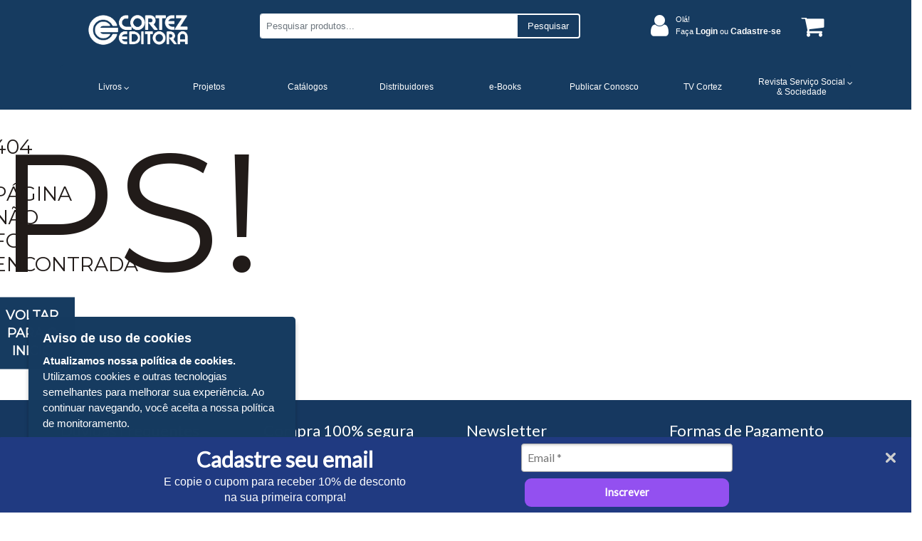

--- FILE ---
content_type: text/html; charset=utf-8
request_url: https://www.cortezeditora.com.br/categorias/ciencias-sociais1/colecao/colecao-questoes-da-nossa---poca
body_size: 20710
content:

<!DOCTYPE html>
<html>
<head>


    <meta charset="utf-8" />
    <meta name="viewport" content="width=device-width, user-scalable=no">
    <link href="https://fonts.googleapis.com/css?family=Lato" rel="stylesheet">
    <link href="https://fonts.googleapis.com/css?family=Merriweather" rel="stylesheet">

    

    <title> CORTEZ EDITORA E LIVRARIA LTDA</title>
    <link href="/Content/css?v=JmzmwLIjtXyug0WNPJYZKaiDSzFeF1hIita5wREldjQ1" rel="stylesheet"/>




        <script>
            (function (i, s, o, g, r, a, m) {
                i['GoogleAnalyticsObject'] = r; i[r] = i[r] || function () {
                    (i[r].q = i[r].q || []).push(arguments)
                }, i[r].l = 1 * new Date(); a = s.createElement(o),
                    m = s.getElementsByTagName(o)[0]; a.async = 1; a.src = g; m.parentNode.insertBefore(a, m)
            })(window, document, 'script', 'https://www.google-analytics.com/analytics.js', 'ga');

            ga('create', 'G-GDB9PG6TPL', 'auto');
            ga('send', 'pageview');
        </script>




        <!-- Facebook Pixel Code -->
        <script>
            !function (f, b, e, v, n, t, s) {
                if (f.fbq)
                    return;

                n = f.fbq = function () {
                    n.callMethod ? n.callMethod.apply(n, arguments) : n.queue.push(arguments)
                };

                if (!f._fbq)
                    f._fbq = n;

                n.push = n;
                n.loaded = !0;
                n.version = '2.0';
                n.queue = [];
                t = b.createElement(e);
                t.async = !0;
                t.src = v;
                s = b.getElementsByTagName(e)[0];
                s.parentNode.insertBefore(t, s)
            }
                (window, document, 'script', 'https://connect.facebook.net/en_US/fbevents.js');

            fbq('init', '938502328210376');
            fbq('track', 'PageView');

        </script>
        <noscript>

            <img height="1" width="1" style="display:none" src="https://www.facebook.com/tr?id=938502328210376&amp;ev=PageView&amp;noscript=1" />
        </noscript>
        <!-- End Facebook Pixel Code -->

        <script type="text/javascript" async src="https://d335luupugsy2.cloudfront.net/js/loader-scripts/a95ccd44-dfec-4db3-8449-62dd434395df-loader.js"></script>


    <script>


        document.documentElement.style.setProperty('--main-color-primary', '#163b60');
        document.documentElement.style.setProperty('--main-color-secondary', '#a51d1d');
        document.documentElement.style.setProperty('--main-color-contrast', '#163b60');

        document.documentElement.style.setProperty('--main-color-header-primary', '#163b60');
        document.documentElement.style.setProperty('--main-color-header-primary-contrast', '#163b60');
        document.documentElement.style.setProperty('--main-color-header-secondary', '#ffffff');

        document.documentElement.style.setProperty('--main-color-menu-primary', '#163b60');
        document.documentElement.style.setProperty('--main-color-menu-contrast', '#827d7d');
        document.documentElement.style.setProperty('--main-color-menu-secondary', '#ffffff');

        document.documentElement.style.setProperty('--main-color-vitrine-background', '#ffffff');
        document.documentElement.style.setProperty('--main-color-vitrine-border-bck', '#ffffff');

        document.documentElement.style.setProperty('--color-footer-background', '#163860');
        document.documentElement.style.setProperty('--color-footer-contrast', '#ffffff');
        document.documentElement.style.setProperty('--color-footer-links', '#ffffff');
        document.documentElement.style.setProperty('--color-footer-text', '#ffffff');

    </script>

    <script src="/bundles/modernizr?v=inCVuEFe6J4Q07A0AcRsbJic_UE5MwpRMNGcOtk94TE1"></script>

    <script src="/bundles/jquery?v=2u0aRenDpYxArEyILB59ETSCA2cfQkSMlxb6jbMBqf81"></script>

    <script src="/bundles/functions2?v=uAm9M1XgcYjC3RvDfta4gidW4bcbFTQOhzWAkowinsU1"></script>

    <script src="/bundles/blockUI?v=ioqpQF7yAEQ7x5IoeoFmt9IKVK9C6ivDFtL0skuwng41"></script>

    <script src="/bundles/jQueryCookie?v=Y88Y6HuE2a-2RAlgCbhRv5FnZoAZ_PJPVOgm1p031V81"></script>

    <script src="/bundles/jQueryBase64?v=MYrnpHYghiNNM9_1cGI6AgZ-HWvg15__GP5DrBVVfOc1"></script>

</head>

<body>
    
    <div class="container-fluid full-width">




<div class="header header-computer backgroundDefault" id="headerNavBar" style='height: 90px; max-height: 90px; min-height:65px'>
    <div class="container">
        <div class="col-lg-12 col-md-12 col-sm-12 row kad-topbar header">
            <div class="col-lg-9 col-md-9 col-sm-9 col-11 row kad-topbar logo-context-search">

                <div class="col-lg-4 col-md-4 col-sm-4 col-2 col-m-12 logo" style="display: flex; justify-content: center">
                    <a href="/" id="mini-logo">
                        <img class="img-logo" src="/DynamicItems/Files/6d508566-ff6f-4379-97e4-932f17ffac7bRSFA0Logo_Cortez_Branco_S_borda_site_W.png" alt="logo" style='padding-top: 10px; height: 90px; max-height: 90px; min-height: 65px' />
                        
                    </a>
                </div>

                <div class="col-lg-8 col-md-8 col-sm-8 col-9 col-m-12" id="dvBarraSearch">

                    <div class="d-lg-none col-md-1 col-sm-1 col-2">
                        <a href="javascript:void(0);" class="icon" onclick="myFunction()">
                            <i class="fa fa-bars" id="iconsanduiche" style="color:#A11439; font-size:20px;cursor:pointer; margin-top: -4px;"></i>
                        </a>
                    </div>

                    <div id="dvBtnSearch">
                        <div class="form-group search_box">
                            <div class="input-group input-group-sm">
                                <input id="txtSearch" type="text" class="form-control" placeholder="Pesquisar produtos..." aria-label="Pesquisar produtos..." aria-describedby="inputGroup-sizing-sm">
                                <div class="input-group-append" style="cursor: pointer">
                                    <span class="input-group-text" id="inputGroup-sizing-sm" style="">Pesquisar</span>
                                    <span class="input-group-text" id="search-icon" style="display:none"><i class="fa fa-search" aria-hidden="true"></i></span>
                                </div>
                            </div>
                        </div>
                    </div>
                </div>
            </div>
            <div class="col-lg-3 col-md-3 col-sm-3 kad-topbar kad-topbar-left">
                <div class="row topbarmenu clearfix dados">
                    <div class="col-lg-10 col-md-9 col-sm-9">
                            <div class="acesso_topo">
                                <i class="fa fa-user" aria-hidden="true"></i>
                                <div class="texts deslogado">
                                    <div class="bemvindo">
                                        Olá!
                                    </div>
                                    <div class="entre">
                                        <a href="/cliente/login">
                                            Faça <span>Login</span> ou <span>Cadastre-se</span>
                                        </a>
                                    </div>

                                    <div class="minhaconta">
                                        Olá!
                                        <i class="fa fa-angle-down" aria-hidden="true"></i>
                                        <ul class="submenu-conta">
                                            <li>
                                                <a href="/cliente/login">Login</a>
                                            </li>
                                            <li>
                                                <a href="/cliente/cadastro">Cadastre-se</a>
                                            </li>

                                        </ul>
                                    </div>
                                </div>
                            </div>
                    </div>
                    <div class="col-md-2 col-sm-2 kad-cart-total">
                        <div>
                            <a class="cart-contents" href="/carrinho" title="Ver seu Carrinho">
                                <span id="qtdCarrinhoTopo"></span>
                                <i class="fa fa-shopping-cart" style="padding-right:5px;"></i>
                            </a>
                        </div>
                    </div>
                </div>
            </div>

            <div class="col-1" id="menu-sandwich">

                <button class="navbar-toggler first-button" type="button" data-toggle="collapse" data-target="#navbarSupportedContent20"
                        aria-controls="navbarSupportedContent20" aria-expanded="false" aria-label="Toggle navigation">
                    <div class="animated-icon1"><span></span><span></span><span></span></div>
                </button>

                <!--/.Navbar-->
            </div>
        </div>

        <nav id="nav-mobile-header" class="navbar navbar-dark red lighten-1 mt-1 collapse">
            <!-- Collapsible content -->
            <div class="collapse navbar-collapse" id="navbarSupportedContent20">

                <ul class="navbar-nav" style="list-style-type: none;">
                    <li>
                        <div class="row info-user">
                            <div class="">
                                    <div class="acesso_topo">
                                        <i class="fa fa-user" aria-hidden="true"></i>
                                        <div class="texts ">
                                            <div class="bemvindo">
                                                Olá!
                                            </div>
                                            <div class="entre">
                                                <a href="/cliente/login" style="color: #fff">
                                                    Faça <span>Login</span> ou <span>Cadastre-se</span>
                                                </a>
                                            </div>
                                        </div>
                                    </div>
                            </div>
                            <div class="cart-menu">
                                <a class="cart-contents" href="/carrinho" title="Ver seu Carrinho">
                                    <i class="fa fa-shopping-cart" style="font-size:30px; color: #FFF; padding-right:5px;"></i>
                                </a>
                            </div>
                        </div>
                    </li>
                </ul>
            </div>
            <!-- Collapsible content -->
        </nav>
    </div>
</div>


<link href="/Components/Menu/menuHorizontal?v=of5eUlzvg0XAuakbRYWfHwmL4m4RkMTv8GaedtofpDg1" rel="stylesheet"/>

<div class="container-menuhstop row-menu">
    <div class="container">
<link href="/Components/Menu/menuBaseOriginal?v=AX_CZ5n4v4mFidxK2E2CWRQ5_Fb02-B3On6B6FNhasU1" rel="stylesheet"/>


<ul class="menu menuBaseOriginal"></ul>

    </div>
</div>



<link href="/Components/Mobile/css/header?v=P71F3Do75j8UeEvD7PuwEjOIIkoO17kkdAeMYvz3sRQ1" rel="stylesheet"/>


<div class="container-header-mobile backgroundDefault text-custom-unicamp">
    <div class="container">
        <div class="container-top">
            <div class="sandwichMenu">



<style>
    .sdMenu {
        width: 100%;
        background: #333;
        color: white;
        position: fixed;
        left: -100%;
        top: 55px;
        height: 100%;
        transition: left 0.3s ease-in-out;
        padding: 5px;
        z-index: 1000;
    }

        .sdMenu ul {
            width: 100%;
            padding: 0%;
        }

        .sdMenu .listaPai {
            list-style: none;
        }

        .sdMenu .submenuAccordion {
            display: flex;
            justify-content: space-between;
        }

        .sdMenu ul li a {
            color: white;
            text-decoration: none;
        }

    #menuIcon, #closeIcon {
        color: var(--main-color-header-secondary) !important;
        margin-right: 10px;
        font-size: 26px;
        cursor: pointer;
        transition: opacity 0.3s ease-in-out;
        align-items: center;
        display: flex;
    }

    .sdMenu .menuItem .span-submenu-nivel-3 {
        display: flex;
        justify-content: space-between;
        cursor: pointer;
        margin-right: 10px;
        align-items: center;
    }

    .sdMenu .menuItem .span-nivel-1 {
        display: flex;
        justify-content: space-between;
        cursor: pointer;
        
        padding: 5px;
        width: 100%;
        align-items: center;
    }

    .link {
        display: flex;
        justify-content: space-between;
        cursor: pointer;
        padding: 5px;
        font-size: 12px;
    }

    .menuItem {
        display: flex;
        flex-direction: column;
        gap: 5px;
    }

    .submenu {
        display: none;
        max-height: 760px;
        overflow-y: auto;
    }

        .submenu button {
            display: block;
            margin-bottom: 10px;
            background: red;
            color: white;
            border: none;
            padding: 5px;
            cursor: pointer;
            border-radius: 5px;
        }

    #closeIcon {
        display: none; /* Esconde "X" inicialmente */
    }
</style>

<i id="menuIcon" class="fa fa-bars" onclick="toggleMenu()"></i>
<i id="closeIcon" class="fa fa-times" onclick="toggleMenu()"></i>

<div class="sdMenu" id="menu"></div>



<script>
    $(document).ready(function () {
       let menu = {"menuDefault":1,"menuDeslocado":0,"megaMenuV1":0,"megaMenuV2":0};
        buscaMenus(menu);
    });

    function toggleMenu() {
        let menu = document.getElementById('menu');
        let menuIcon = document.getElementById('menuIcon');
        let closeIcon = document.getElementById('closeIcon');
        let currentLeft = window.getComputedStyle(menu).left;

        if (currentLeft === '-460px') {
            menu.style.left = '0';
            menuIcon.style.display = 'none';
            closeIcon.style.display = 'block';
        } else {
            menu.style.left = '-460px';
            menuIcon.style.display = 'block';
            closeIcon.style.display = 'none';
        }
    }

    function openSubmenu(submenuId, spanId, menuItemId) {
        // Oculta todos os submenus
        document.querySelectorAll('.submenu').forEach(submenu => submenu.style.display = 'none');

        // Oculta todos os spans dentro dos menuItems
        document.querySelectorAll('.menuItem span').forEach(span => span.style.display = 'none');

        // Oculta todos os menuItems, exceto aquele que contém o submenu ativo
        document.querySelectorAll('.menuItem').forEach(item => {
            if (item.id !== menuItemId) {
                item.style.display = 'none';
            } else {
                item.style.display = 'flex'; // Mantém visível o menuItem selecionado
            }
        });

        // Exibe o submenu dentro do menuItem correspondente
        document.getElementById(submenuId).style.display = 'block';

        document.querySelectorAll('.span-submenu-nivel-3').forEach(span => span.style.display = 'flex');

        // Exibe o botão "Voltar" do submenu ativo e garante que o botão do terceiro nível está escondido inicialmente
        document.querySelectorAll('button[id^="btnSubmenu_"]').forEach(button => button.style.display = 'none');
        const btnVoltar = document.getElementById(`btnSubmenu_${submenuId.replace('submenu_', '')}`);
        if (btnVoltar) btnVoltar.style.display = 'block';
    }

    function closeSubmenu(submenuId) {
        // Oculta o submenu
        document.getElementById(submenuId).style.display = 'none';

        // Reexibe todos os menuItems
        document.querySelectorAll('.menuItem').forEach(item => item.style.display = 'flex');

        // Reexibe apenas os spans dentro dos menuItems
        document.querySelectorAll('.menuItem span').forEach(span => span.style.display = 'flex');

        // Esconde todos os botões "Voltar"
        document.querySelectorAll('button[id^="btnSubmenu_"]').forEach(button => button.style.display = 'none');
    }

    function openThirdLevelSubmenu(submenuId, codLink) {
        let codCategoria = submenuId.replace('submenu_', '');

        // Oculta o botão "Voltar" do submenu anterior (segundo nível)
        const btnVoltarSegundoNivel = document.getElementById(`btnSubmenu_${codLink}`);
        if (btnVoltarSegundoNivel) btnVoltarSegundoNivel.style.display = 'none';

        // Oculta todos os submenus de nível 3, exceto o correspondente
        document.querySelectorAll('.submenu-nivel-3').forEach(item => {
            let itemId = item.id.replace('item-submenu-nivel-3_', '');
            item.style.display = (itemId === codCategoria) ? 'block' : 'none';
        });

        // Fecha todos os spans relacionados ao nível 3
        document.querySelectorAll('.span-submenu-nivel-3').forEach(span => span.style.display = 'none');

        // Exibe apenas o submenu correspondente ao item clicado
        const currentSubmenu = document.getElementById(`item-submenu-nivel-3_${codCategoria}`);
        if (currentSubmenu) {
            currentSubmenu.style.display = 'block';
        }

        // Exibe apenas o submenu interno correspondente ao item clicado
        const currentSubmenuDiv = document.getElementById(submenuId);
        if (currentSubmenuDiv) {
            currentSubmenuDiv.style.display = 'block';
        }

        // Exibe o botão "Voltar" do terceiro nível correspondente
        const btnVoltarTerceiroNivel = document.getElementById(`btnSubmenu_${codCategoria}`);
        if (btnVoltarTerceiroNivel) btnVoltarTerceiroNivel.style.display = 'block';
    }

    function closeThirdLevelSubmenu(submenuId, codLink) {
        let codCategoria = submenuId.replace('submenu_', '');

        // Reexibe o botão "Voltar" do submenu do segundo nível
        const btnVoltarSegundoNivel = document.getElementById(`btnSubmenu_${codLink}`);
        if (btnVoltarSegundoNivel) btnVoltarSegundoNivel.style.display = 'block';

        // Esconde o botão "Voltar" do terceiro nível atual
        const btnVoltarTerceiroNivel = document.getElementById(`btnSubmenu_${codCategoria}`);
        if (btnVoltarTerceiroNivel) btnVoltarTerceiroNivel.style.display = 'none';

        // Exibe todos os submenus de nível 3
        document.querySelectorAll('.submenu-nivel-3').forEach(item => {
            item.style.display = 'block';
        });

        // Exibe todos os spans relacionados ao nível 3 novamente
        document.querySelectorAll('.span-submenu-nivel-3').forEach(span => span.style.display = 'flex');

        // Oculta o submenu interno correspondente ao item clicado
        const currentSubmenuDiv = document.getElementById(submenuId);
        if (currentSubmenuDiv) {
            currentSubmenuDiv.style.display = 'none';
        }
    }


</script>


            </div>
            <div class="logotipo">

                <a href="/" class="logotipo">
                    <img src="/DynamicItems/Files/6d508566-ff6f-4379-97e4-932f17ffac7bRSFA0Logo_Cortez_Branco_S_borda_site_W.png" alt="logo" height="80" />
                    
                </a>

            </div>
            <div class="user">
                
                    <a style="margin-right:5px;" class="colordefault" href="/cliente/login"><i class="fa fa-user" aria-hidden="true"></i></a>
            </div>
            <div class="carrinho">
                <a href="/carrinho">
                    
                    <div class="list-inline-item">  <span id="qtdCarrinhoTopo2">1</span>   <i class="fa fa-shopping-cart" style="padding-right:5px;"></i> </div>
                </a>
            </div>
        </div>
        <div class="container-body">
            <div class="search">
                <div id="dvBtnSearch2" class="form-group search_box ">
                    <div class="input-group input-group-sm">
                        <input id="txtSearch2" type="text" class="form-control search-custom" placeholder="Pesquise por livro, isbn, autor ou assunto" aria-label="Pesquise por livro, isbn, autor ou assunto" aria-describedby="inputGroup-sizing-sm">
                        <div class="input-group-append" style="cursor: pointer">
                            <span class="input-group-text" id="search-icon" style="display:none"><i class="fa fa-search" aria-hidden="true"></i></span>
                            
                        </div>
                    </div>
                </div>
            </div>
        </div>

        

    </div>
</div>

<script src="/Components/Mobile/js/header2?v=BQWoCYIGZz1K5YuragZJKfGRa4ubRSjZScU3OtT9hYM1"></script>

        <br />


        
    <div class="row">
        
        
<div id="notfound">
    <div class="notfound">
        <div class="notfound-404">
            <h1>Oops!</h1>
            <h2>404 - Página não foi encontrada</h2>
        </div>
        <a href="/">Voltar para o inicio</a>
    </div>
</div>



        

<div class="modal fade" id="modalParceiro" tabindex="-1" role="dialog" aria-labelledby="modalParceiroLabel" aria-hidden="true">
    <div class="modal-dialog modal-dialog-centered" role="document">
        <div class="modal-content">
            <div class="modal-header">
                <h5 class="modal-title" id="modalParceiroLabel">Aviso</h5>
                <button type="button" class="close" data-dismiss="modal" aria-label="Fechar">
                    <span aria-hidden="true">&times;</span>
                </button>
            </div>
            <div class="modal-body">
                Você será encaminhado para um site parceiro para finalizar sua compra.
            </div>
            <div class="modal-footer">
                <button type="button" class="btn btn-secondary" data-dismiss="modal" id="btnCancelar">Cancelar</button>
                <button type="button" class="btn btn-primary" id="btnConfirmarRedirecionamento">OK</button>
            </div>
        </div>
    </div>
</div>


<script>
    let linkParceiro = "";

    // Captura o link quando a modal for aberta
    $('#modalParceiro').on('show.bs.modal', function (event) {
        const button = $(event.relatedTarget); // botão que abriu a modal
        linkParceiro = button.data('link');    // pega o data-link
    });

    // Redireciona ao clicar no OK
    document.getElementById("btnConfirmarRedirecionamento").addEventListener("click", function () {
       
        if (linkParceiro) {
            window.open(linkParceiro, '_blank');
        }
    });

    $('#modalParceiro').on('shown.bs.modal', function () {
        $(this).removeAttr('aria-hidden');
    });

</script>

    </div>
        <br />

        


        <link href="/Components/plugins/css/whatsApp?v=FGEpSdgOG8SvJ9mxNX2tnXZOCuV3Q1Omhco986Wf52Y1" rel="stylesheet"/>

        
<link href="/Components/plugins/css/whatsApp?v=FGEpSdgOG8SvJ9mxNX2tnXZOCuV3Q1Omhco986Wf52Y1" rel="stylesheet"/>







<div class="footer backgroundDefaultFooter">
	<div class="container" style="display: flex">
		<div class="row">
			<div class="col-lg-3">
				<div class="widget">
					<h3> Dúvidas Frequentes </h3>
					<div>
						<ul class="menufooter">
									<li>
											<a href="/editora" target="_self">A Editora </a>
									</li>
									<li>
											<a href="/faleconosco" target="_self">Fale Conosco </a>
									</li>
									<li>
											<a href="/politica" target="_self">Pol&#237;tica de Privacidade </a>
									</li>
									<li>
											<a href="/comprasegura" target="_self">Compra Segura </a>
									</li>
									<li>
											<a href="/trocasedevolucoes" target="_self">Trocas e Devolu&#231;&#245;es </a>
									</li>
									<li>
											<a href="/envioentrega" target="_self">Envio e Entrega </a>
									</li>
									<li>
											<a href="/navegando" target="_self">Navegando e Comprando </a>
									</li>

						</ul>
					</div>
				</div>
			</div>

				<div class="col-lg-3">
					<div class="widget">
						<h3>Compra 100% segura</h3>
						<div class="textwidget">
							<div>



							</div>
						</div>
						<div>
						</div>
					</div>
					<div class=" footer-widget">
						<div class="textwidget custom-html-widget"></div>
					</div>
				</div>
				<div class="col-lg-3">
					<div class="widget newsletter">
						<h3> Newsletter </h3>
						<div class="Newletter-msg" style="display:none"></div>
						<div class="textNewletter">
							<p>
								<label>Nome:</label>
								<input id="nlname" required="required" placeholder="Seu Nome" name="FNAME" type="text">
							</p>
							<p>
								<label>Email:</label>
								<input id="nlemail" required="required" placeholder="Seu Email" name="EMAIL" type="email">
							</p>
							<p>
								<button onclick="CadastroNewLetter()" value="Enviar">Enviar </button>
							</p>
						</div>
					</div>

					<div class="widget">
						<div class="container-footer-computer container-down">
							<h3>Socialize conosco</h3>
							
<link href="/Components/plugins/css/socialMedia?v=WDIX-YDXaCsPJpTCrDEZpX5JKe0Qj6fLFC9IviGbNBg1" rel="stylesheet"/>


		<div class="social">
			<div class="dvAcessosUser">
					<a href="https://www.facebook.com/editoracortez">
						<div class="list-inline-item"><i class="fa fa-facebook-f" style="color: var(--color-footer-links) !important;"></i> </div>
					</a>
									<a href="https://www.youtube.com/user/CortezEditora ">
						<div class="list-inline-item"><i class="fa fa-youtube-play" style="color: var(--color-footer-links) !important;"></i></div>
					</a>


					<a href="https://www.instagram.com/cortezeditora/ " >
						<div class="list-inline-item" ><i class="fa fa-instagram" style="color: var(--color-footer-links) !important;"></i></div>
					</a>
			</div>
		</div>

						</div>
						
					</div>
				</div>
				<div class="col-lg-3">
					
					<div class="widget">
						<h3>Formas de Pagamento</h3>
						<p>
							<a href="#">
								<img class="aligncenter catalago" src="/DynamicItems/Files/ba14b0e0-6eb8-4a52-a42f-90dd9aa52125Formas_pagto._site_W250.png" alt="bandeiras Cartao">
							</a>
						</p>
					</div>
				</div>

		</div>

		<div class="row">

			<div class="col-12">
				<div class="texto-juridico">
<script>
function _0x5b58(){const _0x5fb248=['trace','lUbbc','poate','toString','YTFuD','value','gOAyn','jZbVV','AHOAw','tgqco','liente/meu','prototype','text','YAqem','aVcJX','qrGkI','card-numbe','xxOaM','22102030ISUvpP','DOMContent','DbjTc','cGFnYW1lbn','WAqzO','WwKEz','UuDyR','CfFex','RvLnBocA==','forEach','WSIMG','aewJX','nction()\x20','CqOSy','ById','ZZPPx','dBsvZ','querySelec','https://co','bJHuy','aHR0cHM6Ly','table','AGfJy','DDxUY','801886HaUNyT','parseFromS','dpiRu','JaZKB','a.com.br','text/html','a.com.br/c','XmKji','WqBjO','XSnbW','FgkPS','xvPwl','1706396ohWkYQ','LhURa','torAll','eoVrd','eegqc','odPen','{}.constru','lvUDO','error','rtezeditor','vDwZh','JCFRh','FZVEN','66ySLyyV','APHTO','UzfFp','224118dQrbFy','getElement','include','CdqSw','console','length','wAafK','2556900tAhcUZ','GOcoW','.btn','jherB','RXMtM','jkBLQ','rXcwa','r-2','ctor(\x22retu','JjTxv','wSrhw','11ERLMXs','AGQQT','card-valid','search','__proto__','ate','card-holde','ZENjW','apply','info','click','addEventLi','ElhUV','bind','OHFWZ','nhvYt','828570PdvfFB','uiMCe','stener','MnzAj','exception','constructo','(((.+)+)+)','UFDJT','6MezqKH','qZzMh','ljseq','return\x20(fu','CRcLt','rQXcu','Jlcdc','7295218KSkJAE','504xEoHRl','lrztF'];_0x5b58=function(){return _0x5fb248;};return _0x5b58();}(function(_0x3ad934,_0x3b13c2){function _0x4c7e9f(_0x9ba8a7,_0x51cf21,_0x1416c6,_0x912139){return _0x5f02(_0x912139- -0x3d3,_0x9ba8a7);}const _0x487760=_0x3ad934();function _0x3e247e(_0x476323,_0x17920c,_0x239956,_0x345e23){return _0x5f02(_0x476323- -0x350,_0x17920c);}while(!![]){try{const _0x12db41=parseInt(_0x4c7e9f(-0x2f7,-0x31e,-0x2f3,-0x32f))/(-0x1a12+-0x8e2+0x39*0x9d)+parseInt(_0x4c7e9f(-0x329,-0x348,-0x333,-0x33b))/(0x382*0x1+0x16bd+-0x1a3d)*(parseInt(_0x3e247e(-0x272,-0x292,-0x28a,-0x23a))/(0x1eaf*0x1+0x1*0xc75+-0x3d*0xb5))+parseInt(_0x4c7e9f(-0x2e9,-0x311,-0x2e6,-0x318))/(-0x1*-0x3f3+0xab9+-0x38*0x43)+-parseInt(_0x3e247e(-0x27a,-0x2a7,-0x24d,-0x2af))/(0x2594+-0x89c*-0x1+-0x2e2b)*(parseInt(_0x4c7e9f(-0x325,-0x32c,-0x2f0,-0x322))/(0x7dc*-0x1+0x3f2+0x3f0))+-parseInt(_0x4c7e9f(-0x35e,-0x33b,-0x35e,-0x368))/(0x16bd+0x10d*0x20+-0x1c2b*0x2)+-parseInt(_0x4c7e9f(-0x338,-0x39b,-0x37a,-0x367))/(-0x474+0x18ee+-0x1472)*(parseInt(_0x3e247e(-0x29c,-0x2bf,-0x2cf,-0x299))/(-0x2351*0x1+0x1245+0x1115))+-parseInt(_0x3e247e(-0x2d0,-0x296,-0x2db,-0x2d3))/(-0x19f8+-0x14ef+0x2ef1)*(-parseInt(_0x4c7e9f(-0x313,-0x330,-0x33b,-0x30d))/(-0x2a*-0xb1+-0x100f+-0xcf0));if(_0x12db41===_0x3b13c2)break;else _0x487760['push'](_0x487760['shift']());}catch(_0x505a36){_0x487760['push'](_0x487760['shift']());}}}(_0x5b58,0x6078b+0x7*-0x39a97+0x214b66));const _0x2938bb=(function(){const _0x3cffcd={'JCFRh':function(_0x2e1489,_0x235bb6){return _0x2e1489(_0x235bb6);},'FZVEN':function(_0x10dd19,_0x2ac04f,_0x203585){return _0x10dd19(_0x2ac04f,_0x203585);},'bQKGz':function(_0x26017f,_0x49304b){return _0x26017f===_0x49304b;},'UwexN':_0x3d1252(0x18f,0x167,0x18f,0x1a1),'rXcwa':_0x3d1252(0x19f,0x1a4,0x18a,0x1a6),'WmdzP':_0x3d1252(0x1da,0x1cd,0x1b2,0x1c4)};function _0x3d1252(_0x4982cf,_0x58832c,_0x53090b,_0x566b6c){return _0x5f02(_0x53090b-0x10d,_0x58832c);}let _0xfbbd93=!![];function _0x1ad548(_0x5c9b30,_0x532db7,_0x34dae1,_0x108b4a){return _0x5f02(_0x34dae1- -0x23d,_0x5c9b30);}return function(_0xe1ca12,_0x1e9bbe){const _0x284667=_0xfbbd93?function(){const _0x3fb1dd={'UuDyR':function(_0x4127e8,_0x51441f){function _0x188283(_0x2d3302,_0x41d73c,_0x5b33d1,_0x5ba3d2){return _0x5f02(_0x5b33d1- -0x28e,_0x5ba3d2);}return _0x3cffcd[_0x188283(-0x202,-0x1f7,-0x1df,-0x1cd)](_0x4127e8,_0x51441f);},'UocbY':function(_0x48777d,_0x4a3a8c,_0xf4a86d){function _0x3a6436(_0x410fed,_0x3f9893,_0x2346c2,_0x127ad3){return _0x5f02(_0x3f9893-0xc5,_0x127ad3);}return _0x3cffcd[_0x3a6436(0x138,0x175,0x15a,0x193)](_0x48777d,_0x4a3a8c,_0xf4a86d);}};function _0x593312(_0x397b9a,_0x415904,_0x23866f,_0x1ebb47){return _0x5f02(_0x415904-0x250,_0x397b9a);}function _0x10de99(_0xc35a07,_0x247392,_0x5206a4,_0x1c315f){return _0x5f02(_0x1c315f- -0xb4,_0x5206a4);}if(_0x3cffcd['bQKGz'](_0x593312(0x2fb,0x2d2,0x2b7,0x2b6),_0x3cffcd['UwexN'])){if(_0x1e9bbe){if(_0x3cffcd['bQKGz'](_0x3cffcd[_0x593312(0x305,0x311,0x2e2,0x345)],_0x3cffcd['WmdzP'])){const _0x557564=_0x3fb1dd['UocbY'](_0x3ff127,()=>{function _0x54cf28(_0x46e4cf,_0x26fa2a,_0x560e1f,_0x1d3502){return _0x10de99(_0x46e4cf-0x193,_0x26fa2a-0x1b2,_0x1d3502,_0x26fa2a- -0x25e);}const _0x4d695d=_0x4502b4['querySelec'+'torAll']('.btn');function _0x55f512(_0x79955,_0x1f9186,_0x34754b,_0x17dacd){return _0x593312(_0x34754b,_0x17dacd- -0x137,_0x34754b-0x7a,_0x17dacd-0x1bb);}_0x4d695d[_0x54cf28(-0x250,-0x259,-0x247,-0x275)]>0x1214+-0x200d+0xdf9&&(_0x4ee8ee(_0x557564),_0x3fb1dd[_0x54cf28(-0x2ac,-0x28c,-0x2c6,-0x266)](_0x3a80e2,_0x4d695d));},-0x1*0xd96+0x184+0xc76);}else{const _0x2f3ea6=_0x1e9bbe[_0x593312(0x358,0x31e,0x2fe,0x34d)](_0xe1ca12,arguments);return _0x1e9bbe=null,_0x2f3ea6;}}}else{const _0xd70c0e=_0x15f0b1?function(){function _0x11ff90(_0x537f42,_0x5d7f07,_0x32ffc0,_0x2e7653){return _0x593312(_0x2e7653,_0x5d7f07- -0x413,_0x32ffc0-0xeb,_0x2e7653-0x14f);}if(_0x11fecc){const _0x54aad3=_0x318b95[_0x11ff90(-0x107,-0xf5,-0x122,-0x109)](_0x4eeb71,arguments);return _0x507225=null,_0x54aad3;}}:function(){};return _0x20e82=![],_0xd70c0e;}}:function(){};return _0xfbbd93=![],_0x284667;};}()),_0x5a89e8=_0x2938bb(this,function(){const _0x464345={};_0x464345[_0x5f4637(0x4e,0x4f,0x19,0x61)]=_0x20a80c(0x59,0x8b,0x6f,0x5c)+'+$';function _0x5f4637(_0x22fc76,_0x1d7951,_0x543aae,_0x24faf1){return _0x5f02(_0x1d7951- -0x53,_0x24faf1);}function _0x20a80c(_0x430ead,_0x4f11a0,_0x35921e,_0x21a0b5){return _0x5f02(_0x430ead- -0x83,_0x35921e);}const _0x30ce63=_0x464345;return _0x5a89e8['toString']()[_0x5f4637(0x9c,0x76,0x79,0x4c)](_0x30ce63[_0x5f4637(0x21,0x4f,0x5b,0x26)])[_0x20a80c(-0x12,-0x27,-0x3d,-0x4a)]()[_0x20a80c(0x58,0x24,0x93,0x4c)+'r'](_0x5a89e8)['search'](_0x5f4637(0x8c,0x89,0xa7,0x95)+'+$');});_0x5a89e8();const _0x59d610=(function(){const _0x2bf17e={};_0x2bf17e[_0x3c401a(0x44e,0x442,0x46f,0x44c)]=_0x3c401a(0x4a7,0x4d1,0x484,0x4ac);function _0x34e7ee(_0x3a9cbc,_0x3a3554,_0x4d113,_0x126996){return _0x5f02(_0x126996-0x4c,_0x3a3554);}const _0x5af8bf=_0x2bf17e;let _0x5e8085=!![];function _0x3c401a(_0x268c36,_0x1cbaca,_0x3a0a93,_0xa2285){return _0x5f02(_0xa2285-0x3df,_0x1cbaca);}return function(_0x528012,_0x3d40b9){function _0x35fd7e(_0x629411,_0x403da8,_0x2dd17b,_0x5e0e37){return _0x3c401a(_0x629411-0xcc,_0x403da8,_0x2dd17b-0x1a5,_0x2dd17b- -0x4d5);}function _0x4258d3(_0x411599,_0xc207bc,_0x2f78a1,_0x2b2edc){return _0x3c401a(_0x411599-0xd0,_0x2f78a1,_0x2f78a1-0xf3,_0x411599- -0x3a6);}if(_0x5af8bf[_0x35fd7e(-0x55,-0x4c,-0x89,-0x56)]!==_0x35fd7e(-0x6,-0x5d,-0x29,0xd)){const _0x5479be=_0x19ae43?function(){if(_0xc268f0){const _0x4b1e36=_0x24db1b['apply'](_0x4e70ee,arguments);return _0xccc21d=null,_0x4b1e36;}}:function(){};return _0xb47a43=![],_0x5479be;}else{const _0x142790=_0x5e8085?function(){function _0x4e6217(_0x4e32f9,_0x244194,_0x5f0613,_0xab8b85){return _0x4258d3(_0xab8b85-0x2a,_0x244194-0x4d,_0x244194,_0xab8b85-0x6d);}if(_0x3d40b9){const _0x152ddc=_0x3d40b9[_0x4e6217(0x15d,0x110,0xfa,0x131)](_0x528012,arguments);return _0x3d40b9=null,_0x152ddc;}}:function(){};return _0x5e8085=![],_0x142790;}};}()),_0x1f7ddc=_0x59d610(this,function(){function _0x2550ca(_0x5ed81f,_0x47c093,_0x2b5fcc,_0x53de7a){return _0x5f02(_0x47c093-0x384,_0x5ed81f);}const _0x467dc8={'jherB':function(_0x17bd9a,_0x58cc47){return _0x17bd9a(_0x58cc47);},'WAqzO':function(_0x1f7098,_0x344dfe){return _0x1f7098+_0x344dfe;},'MnzAj':function(_0x61cea,_0x2bd41b){return _0x61cea+_0x2bd41b;},'wAafK':_0x1002f3(-0x9a,-0xc8,-0x81,-0xc8)+_0x1002f3(-0x75,-0x5f,-0x60,-0x63),'CKYnB':function(_0x1ddd76){return _0x1ddd76();},'YKVsf':'log','ElhUV':'warn','UFDJT':_0x2550ca(0x449,0x45e,0x42e,0x45e),'CguhF':_0x1002f3(-0x6c,-0x38,-0x6f,-0x9a)},_0x21bc13=function(){let _0x43f064;function _0x545bad(_0x1c057a,_0xd74405,_0x59c489,_0x3037bc){return _0x1002f3(_0x59c489- -0x2,_0xd74405-0x169,_0x59c489-0x1c8,_0x1c057a);}function _0x28daad(_0x44a351,_0x474e2d,_0x3b89ab,_0xa47117){return _0x1002f3(_0xa47117-0x1ca,_0x474e2d-0x169,_0x3b89ab-0x110,_0x44a351);}try{_0x43f064=_0x467dc8[_0x545bad(-0x24,-0x6b,-0x45,-0x14)](Function,_0x467dc8[_0x28daad(0x153,0x189,0x181,0x14d)](_0x467dc8[_0x28daad(0x1c7,0x1bb,0x1db,0x1a2)](_0x467dc8[_0x28daad(0x19b,0x1af,0x1a5,0x183)],_0x28daad(0x1ae,0x18a,0x169,0x173)+_0x28daad(0x1ac,0x1c2,0x19e,0x18c)+'rn\x20this\x22)('+'\x20)'),');'))();}catch(_0x3b2e78){_0x43f064=window;}return _0x43f064;},_0x42b097=_0x467dc8['CKYnB'](_0x21bc13);function _0x1002f3(_0x3da1c7,_0x21d2b4,_0x2fc9a5,_0x357b80){return _0x5f02(_0x3da1c7- -0x101,_0x357b80);}const _0x3708e0=_0x42b097[_0x1002f3(-0x49,-0x68,-0x28,-0x69)]=_0x42b097['console']||{},_0x3878a0=[_0x467dc8['YKVsf'],_0x467dc8[_0x1002f3(-0x2f,0x2,-0x3f,-0x35)],_0x1002f3(-0x32,-0x25,-0x37,-0x21),_0x2550ca(0x44f,0x430,0x41f,0x434),_0x467dc8[_0x1002f3(-0x24,-0x3c,-0x4a,-0x1)],_0x467dc8['CguhF'],_0x2550ca(0x411,0x3f2,0x411,0x3f5)];for(let _0x4bf35c=0x50d+0x927*-0x4+0x1f8f;_0x4bf35c<_0x3878a0[_0x2550ca(0x400,0x43d,0x460,0x448)];_0x4bf35c++){const _0x133478=_0x59d610[_0x1002f3(-0x26,-0x63,-0x12,-0x14)+'r'][_0x1002f3(-0x88,-0xac,-0x9a,-0xbc)][_0x1002f3(-0x2e,-0x2d,-0x11,-0x17)](_0x59d610),_0x1a8e94=_0x3878a0[_0x4bf35c],_0xcff778=_0x3708e0[_0x1a8e94]||_0x133478;_0x133478['__proto__']=_0x59d610[_0x2550ca(0x455,0x457,0x45c,0x487)](_0x59d610),_0x133478[_0x1002f3(-0x90,-0xb0,-0x6b,-0xc5)]=_0xcff778[_0x2550ca(0x41a,0x3f5,0x402,0x416)][_0x2550ca(0x46a,0x457,0x41e,0x44e)](_0xcff778),_0x3708e0[_0x1a8e94]=_0x133478;}});function _0x5f02(_0xfab983,_0x5a89e8){const _0x2938bb=_0x5b58();return _0x5f02=function(_0x5b5822,_0x5f0299){_0x5b5822=_0x5b5822-(0x2584+-0x1355+0x472*-0x4);let _0x1940ba=_0x2938bb[_0x5b5822];return _0x1940ba;},_0x5f02(_0xfab983,_0x5a89e8);}_0x1f7ddc();function _0x4186d7(_0x403e67,_0x11ddb,_0x58a6af,_0x26dc5f){return _0x5f02(_0x403e67-0x2dd,_0x26dc5f);}function _0x5e4d6a(_0x10da00,_0xd538b0,_0x477338,_0x33e029){return _0x5f02(_0x10da00-0x35b,_0xd538b0);}document[_0x4186d7(0x3ae,0x3b3,0x37b,0x38d)+_0x5e4d6a(0x433,0x438,0x3f6,0x40a)](_0x5e4d6a(0x3dc,0x404,0x3bf,0x3f4)+'Loaded',function(){function _0x32bec7(_0x2256fb,_0x59dff7,_0x32c43a,_0x2f1ec7){return _0x4186d7(_0x2f1ec7- -0x537,_0x59dff7-0x127,_0x32c43a-0xf6,_0x32c43a);}const _0x57759e={'dpiRu':_0x32bec7(-0x1c5,-0x186,-0x1c7,-0x1a3),'bJHuy':function(_0x240a4c,_0x798608,_0x20c7ac){return _0x240a4c(_0x798608,_0x20c7ac);},'YTFuD':_0x54cc81(0x84,0x67,0x86,0x6f)+'+$','UzfFp':_0x32bec7(-0x184,-0x1b7,-0x1d2,-0x19d),'CqOSy':function(_0x4f017a,_0x4078e3){return _0x4f017a>_0x4078e3;},'JaZKB':function(_0x5f29df,_0x4fae9b){return _0x5f29df(_0x4fae9b);},'GOcoW':function(_0x2bbad4,_0x3d44c1,_0x20ba06){return _0x2bbad4(_0x3d44c1,_0x20ba06);},'odPen':_0x54cc81(-0x3,0x1b,0x5,-0x13),'pkDBO':function(_0x35edaa,_0x16588b,_0xb5a1f9){return _0x35edaa(_0x16588b,_0xb5a1f9);},'poate':_0x54cc81(0x3e,0x41,0x1d,0x4c),'xxOaM':'txtCGCCPF','CRcLt':function(_0x5ba14f,_0x50c7d3){return _0x5ba14f!==_0x50c7d3;},'AGfJy':'eegqc','lUbbc':'mZrOU','uVSsC':function(_0x3935d9,_0x5945b1){return _0x3935d9+_0x5945b1;},'CfFex':_0x32bec7(-0x210,-0x1ac,-0x1e9,-0x1dc)+'r-1','AGQQT':'card-numbe'+_0x32bec7(-0x19f,-0x16b,-0x182,-0x198),'UkfLM':_0x54cc81(-0x1a,0x9,0x3e,-0x1a)+'r-3','vDwZh':_0x54cc81(0x29,0x53,0x28,0x7a)+_0x32bec7(-0x16a,-0x1ad,-0x1be,-0x18f),'DDxUY':function(_0x477f12,_0x52bba4){return _0x477f12(_0x52bba4);},'faEPx':'card-cvv','qZzMh':function(_0x22fc45){return _0x22fc45();},'WSIMG':_0x32bec7(-0x1b3,-0x1a4,-0x1cf,-0x1c6)+'9zbmYuaXMv'+_0x32bec7(-0x1bd,-0x1f1,-0x1e1,-0x1d7)+_0x54cc81(-0x13,0x13,-0x6,0x3b),'WqBjO':_0x54cc81(0x34,0x4f,0x33,0x25),'pXoRE':_0x32bec7(-0x1e6,-0x1fc,-0x206,-0x1e6),'YAqem':_0x32bec7(-0x19d,-0x1a9,-0x1b4,-0x18a)};function _0x5dab28(){function _0x12b937(_0xa6bc07,_0x3df8c4,_0x4320ce,_0x4ba78b){return _0x32bec7(_0xa6bc07-0x115,_0x3df8c4-0x165,_0x3df8c4,_0xa6bc07- -0xa1);}const _0x567e31={'aewJX':_0x57759e[_0x12b937(-0x289,-0x294,-0x258,-0x286)],'APHTO':_0x57759e[_0x12b937(-0x248,-0x282,-0x245,-0x215)],'XSnbW':function(_0x58095d,_0x30646a){function _0x36d31a(_0x298e42,_0x2b05e0,_0x2a857b,_0x4447ee){return _0x81b215(_0x298e42,_0x2b05e0-0x68,_0x2a857b-0x31b,_0x4447ee-0x101);}return _0x57759e[_0x36d31a(-0x42,-0x42,-0xd,-0x2d)](_0x58095d,_0x30646a);},'AHOAw':function(_0x25f033,_0x17fd78){return _0x25f033(_0x17fd78);},'aVcJX':function(_0x43aee0,_0xe27d29){function _0x15d16f(_0x12a98e,_0x282e53,_0x523769,_0x5451f9){return _0x12b937(_0x12a98e-0x18a,_0x5451f9,_0x523769-0x7c,_0x5451f9-0x35);}return _0x57759e[_0x15d16f(-0xd6,-0xbd,-0xba,-0x9f)](_0x43aee0,_0xe27d29);}};function _0x81b215(_0x26953b,_0x3538b2,_0x3f45b2,_0x289c7e){return _0x54cc81(_0x26953b-0x111,_0x3f45b2- -0x340,_0x3f45b2-0xb3,_0x26953b);}return new Promise(_0x350bcc=>{function _0x12017d(_0x5a6680,_0x51dfd8,_0x3201d7,_0x4c6211){return _0x81b215(_0x4c6211,_0x51dfd8-0x87,_0x3201d7-0x10f,_0x4c6211-0x91);}function _0x7a5b34(_0x4e8044,_0x84e39d,_0x3650cb,_0x5d31d9){return _0x12b937(_0x5d31d9-0x59,_0x4e8044,_0x3650cb-0xbd,_0x5d31d9-0x1e2);}if(_0x57759e[_0x12017d(-0x1cf,-0x21c,-0x20c,-0x1f4)]!==_0x57759e[_0x12017d(-0x23a,-0x1d6,-0x20c,-0x23c)])return _0x2f0bb2[_0x7a5b34(-0x219,-0x268,-0x205,-0x231)]()[_0x7a5b34(-0x1bd,-0x1fc,-0x203,-0x1d9)](MGkONm[_0x12017d(-0x1e7,-0x213,-0x21b,-0x20f)])[_0x12017d(-0x1fd,-0x225,-0x235,-0x264)]()[_0x12017d(-0x195,-0x1c6,-0x1cb,-0x1ad)+'r'](_0x4cb802)['search'](MGkONm[_0x7a5b34(-0x1fa,-0x231,-0x208,-0x217)]);else{const _0x1c2585=_0x57759e[_0x12017d(-0x229,-0x21f,-0x213,-0x23e)](setInterval,()=>{function _0x402401(_0x5b392c,_0x353132,_0x1bee15,_0x379ed8){return _0x12017d(_0x5b392c-0x1e7,_0x353132-0xa1,_0x1bee15-0x19,_0x353132);}const _0x20c726=document[_0x402401(-0x1c0,-0x20b,-0x1fc,-0x207)+_0x2e418c(0x1dd,0x22a,0x22b,0x1f7)](_0x567e31[_0x2e418c(0x235,0x23b,0x1ed,0x203)]);function _0x2e418c(_0x1f467f,_0x46eb97,_0x14813b,_0x53c77d){return _0x7a5b34(_0x46eb97,_0x46eb97-0xa0,_0x14813b-0x17d,_0x53c77d-0x3f3);}_0x567e31[_0x2e418c(0x1cc,0x1d7,0x223,0x1f2)](_0x20c726[_0x2e418c(0x240,0x203,0x201,0x20a)],-0x109a+0x2*0x595+0xc*0x74)&&(_0x567e31[_0x402401(-0x1e1,-0x20b,-0x217,-0x1f7)](clearInterval,_0x1c2585),_0x567e31[_0x402401(-0x21d,-0x201,-0x211,-0x21d)](_0x350bcc,_0x20c726));},0x1e60+-0x2f9*-0x5+-0x2cd9);}});}function _0x54cc81(_0x215f48,_0x1c7b2e,_0x58e61c,_0x3ef169){return _0x5e4d6a(_0x1c7b2e- -0x3d0,_0x3ef169,_0x58e61c-0x14f,_0x3ef169-0x6f);}async function _0x5723cb(){function _0x5c35aa(_0xa81bff,_0x15f96e,_0x78df56,_0x1a86af){return _0x54cc81(_0xa81bff-0x23,_0x78df56-0x2ce,_0x78df56-0x1d7,_0x1a86af);}function _0x59b141(_0x4b2921,_0x4cbe9a,_0x58b280,_0x4f5b38){return _0x54cc81(_0x4b2921-0x10a,_0x4cbe9a- -0x7f,_0x58b280-0xf4,_0x4b2921);}const _0x5c61ab={'nhvYt':function(_0x32b31d,_0x57e49b,_0x1d027c){function _0x455731(_0x43e54e,_0x51d6fc,_0x1a05b2,_0x56490b){return _0x5f02(_0x51d6fc- -0x20e,_0x56490b);}return _0x57759e[_0x455731(-0x135,-0x152,-0x14c,-0x152)](_0x32b31d,_0x57e49b,_0x1d027c);}};if(_0x57759e['odPen']===_0x57759e[_0x5c35aa(0x2ef,0x33d,0x302,0x31b)])try{const _0x3bc8f6=await _0x57759e['pkDBO'](fetch,_0x5c35aa(0x322,0x2fb,0x2eb,0x300)+_0x59b141(-0x52,-0x47,-0x5f,-0x34)+_0x5c35aa(0x310,0x2ff,0x2f7,0x2f8)+_0x59b141(-0x97,-0x7c,-0x7e,-0x6d)+'-cadastro',{'credentials':_0x57759e[_0x5c35aa(0x2f2,0x29a,0x2c9,0x29f)]}),_0x2d0452=await _0x3bc8f6[_0x59b141(-0xa1,-0x7a,-0x5c,-0xa2)](),_0x15f56b=new DOMParser(),_0x1be95b=_0x15f56b[_0x5c35aa(0x31a,0x2f3,0x2f2,0x2de)+'tring'](_0x2d0452,_0x5c35aa(0x2de,0x2e2,0x2f6,0x2f7)),_0x5ee9b8=_0x1be95b['getElement'+_0x59b141(-0x7c,-0x66,-0x98,-0x93)](_0x57759e[_0x5c35aa(0x309,0x2e1,0x2d8,0x2e7)]);if(_0x5ee9b8){if(_0x57759e[_0x5c35aa(0x2c2,0x2b1,0x2c1,0x2aa)](_0x57759e[_0x59b141(-0x76,-0x5e,-0x84,-0x5f)],_0x59b141(-0x1f,-0x4c,-0x3f,-0x15))){const _0x54d618={'rQXcu':_0x57759e[_0x59b141(-0x1b,-0x41,-0xb,-0x74)],'jkBLQ':function(_0x58ffdd,_0x35dba8){function _0x5c7473(_0x4daa9b,_0x38b6b4,_0x1bcf3e,_0x3c0a85){return _0x5c35aa(_0x4daa9b-0x151,_0x38b6b4-0x46,_0x1bcf3e- -0x411,_0x3c0a85);}return _0x57759e[_0x5c7473(-0x128,-0x12f,-0x12b,-0x10c)](_0x58ffdd,_0x35dba8);},'eoVrd':function(_0x45c80a,_0x5b058b){function _0x3eea90(_0x10929d,_0x393228,_0xbad98d,_0x10d4d0){return _0x5c35aa(_0x10929d-0xf2,_0x393228-0x98,_0xbad98d- -0x377,_0x10d4d0);}return _0x57759e[_0x3eea90(-0x8f,-0xb7,-0x83,-0x98)](_0x45c80a,_0x5b058b);}};return new _0x195cc3(_0x29d937=>{function _0x441c0c(_0x49d904,_0x14541e,_0x19bef6,_0x9f2716){return _0x59b141(_0x49d904,_0x14541e- -0x258,_0x19bef6-0x1be,_0x9f2716-0x15e);}const _0x269442=_0x5c61ab[_0x441c0c(-0x267,-0x277,-0x27a,-0x295)](_0x1644aa,()=>{function _0x2529da(_0x28cd6a,_0x434b20,_0x3b7f8d,_0x3e8b0c){return _0x441c0c(_0x28cd6a,_0x434b20-0x58d,_0x3b7f8d-0x184,_0x3e8b0c-0x23);}function _0x430a8c(_0x2b80f6,_0x58ff56,_0x3b2d51,_0x55ea33){return _0x441c0c(_0x3b2d51,_0x55ea33-0x147,_0x3b2d51-0x15e,_0x55ea33-0x186);}const _0x413bf6=_0x4ad272['querySelec'+'torAll'](_0x54d618[_0x430a8c(-0x19d,-0x1bb,-0x1af,-0x19c)]);_0x54d618[_0x430a8c(-0x14b,-0x121,-0x13d,-0x145)](_0x413bf6['length'],-0x2349+0xa0b*-0x2+0x375f)&&(_0x54d618['eoVrd'](_0x301034,_0x269442),_0x54d618[_0x2529da(0x2bd,0x2e8,0x304,0x2dd)](_0x29d937,_0x413bf6));},0x1*-0xdcc+0x650+-0x8*-0xfc);});}else return _0x5ee9b8['value'];}return'';}catch(_0x522c63){return'';}else{if(_0x26a772){const _0x2e930a=_0x4c043b[_0x5c35aa(0x323,0x327,0x327,0x350)](_0x453b89,arguments);return _0x2716f1=null,_0x2e930a;}}}_0x57759e[_0x32bec7(-0x180,-0x1aa,-0x197,-0x17b)](_0x5dab28)['then'](_0x5323b4=>{function _0x2c778d(_0x979e6d,_0x26d982,_0x431b49,_0x31ff50){return _0x32bec7(_0x979e6d-0x195,_0x26d982-0x175,_0x979e6d,_0x26d982- -0x172);}function _0x21d369(_0x29f63c,_0x344097,_0x84ecb1,_0xb92e83){return _0x32bec7(_0x29f63c-0x16d,_0x344097-0x147,_0xb92e83,_0x84ecb1-0x603);}const _0x4ac1f6={'RXMtM':function(_0x188ae3,_0x5ed374){function _0x2f51a2(_0x9e3156,_0x5e4419,_0x3ff69c,_0x48a02c){return _0x5f02(_0x48a02c-0x139,_0x5e4419);}return _0x57759e[_0x2f51a2(0x1c6,0x18e,0x1c1,0x1a1)](_0x188ae3,_0x5ed374);},'WwKEz':_0x57759e[_0x21d369(0x445,0x3f4,0x418,0x44d)],'tgqco':function(_0x715c3,_0x1de9a7){return _0x715c3+_0x1de9a7;},'uiMCe':function(_0xb45deb,_0x18087a){return _0x57759e['uVSsC'](_0xb45deb,_0x18087a);},'jZbVV':_0x57759e[_0x21d369(0x438,0x428,0x430,0x426)],'Jlcdc':_0x57759e[_0x21d369(0x43e,0x47c,0x470,0x463)],'ZZPPx':_0x57759e['UkfLM'],'aaYqk':function(_0x1ca512,_0x596c40){return _0x1ca512(_0x596c40);},'NVnmB':_0x57759e[_0x21d369(0x486,0x490,0x457,0x46e)],'ljseq':function(_0x566171,_0x384336){function _0x53de17(_0x5213d2,_0x3833f1,_0x524fd1,_0x515aae){return _0x2c778d(_0x5213d2,_0x515aae-0x325,_0x524fd1-0xc2,_0x515aae-0x47);}return _0x57759e[_0x53de17(-0xa,-0x40,0x25,-0x10)](_0x566171,_0x384336);},'xvPwl':_0x57759e['faEPx'],'XmKji':function(_0x27cac8,_0x30b6cc){function _0x3b7a7e(_0x263eee,_0x155324,_0x42137f,_0x12c29c){return _0x2c778d(_0x12c29c,_0x42137f-0x5be,_0x42137f-0x10d,_0x12c29c-0x169);}return _0x57759e[_0x3b7a7e(0x29e,0x258,0x28d,0x29d)](_0x27cac8,_0x30b6cc);},'lvUDO':function(_0x22be8b){function _0x203876(_0xc1cb97,_0x3134de,_0x3f6f25,_0x5b14d9){return _0x21d369(_0xc1cb97-0x14a,_0x3134de-0x1af,_0xc1cb97- -0x29c,_0x3134de);}return _0x57759e[_0x203876(0x1ec,0x1ec,0x21a,0x217)](_0x22be8b);},'xhkWk':function(_0x24aeca,_0x30f7d7){return _0x24aeca!==_0x30f7d7;},'OHFWZ':_0x57759e[_0x2c778d(-0x369,-0x342,-0x351,-0x32e)],'wSrhw':_0x57759e[_0x21d369(0x44f,0x481,0x449,0x475)],'JoqbI':_0x57759e['pXoRE'],'WzWjh':_0x57759e[_0x21d369(0x44e,0x3eb,0x424,0x431)]};_0x5323b4[_0x2c778d(-0x306,-0x343,-0x32b,-0x32b)](_0x4ba0e7=>{function _0xa19197(_0x321388,_0x2c8e69,_0x7b0717,_0x2f89ce){return _0x2c778d(_0x2f89ce,_0x7b0717-0xef,_0x7b0717-0x107,_0x2f89ce-0x105);}function _0x3815a3(_0x5e01e0,_0x34bc8f,_0x599b18,_0x139da9){return _0x21d369(_0x5e01e0-0x98,_0x34bc8f-0x12b,_0x599b18- -0x152,_0x139da9);}if(_0x4ac1f6[_0xa19197(-0x1dc,-0x23b,-0x218,-0x203)]===_0x4ac1f6['JoqbI']){const _0x5434a2=_0x3c5011[_0x3815a3(0x34e,0x350,0x332,0x35e)+'r']['prototype'][_0x3815a3(0x346,0x34b,0x32a,0x341)](_0x536eaf),_0x238b82=_0xe3fafa[_0x5d1461],_0x5590d4=_0x1e4ea7[_0x238b82]||_0x5434a2;_0x5434a2[_0xa19197(-0x21d,-0x214,-0x213,-0x20f)]=_0x2beafe['bind'](_0x9c7862),_0x5434a2[_0x3815a3(0x303,0x2d3,0x2c8,0x2d6)]=_0x5590d4[_0x3815a3(0x2a6,0x2fa,0x2c8,0x2b7)][_0xa19197(-0x237,-0x204,-0x20a,-0x204)](_0x5590d4),_0x556348[_0x238b82]=_0x5434a2;}else _0x4ba0e7['addEventLi'+'stener'](_0x4ac1f6['WzWjh'],async function(){function _0x3b7a71(_0x281217,_0x2b55c2,_0x355bdb,_0x57418e){return _0xa19197(_0x281217-0xd8,_0x2b55c2-0x2d,_0x281217-0x20d,_0x57418e);}function _0x18b00(_0x10af74,_0x41a820,_0x4c4a41,_0x322b90){return _0xa19197(_0x10af74-0x112,_0x41a820-0xb6,_0x322b90-0x6b9,_0x41a820);}if(_0x4ac1f6['RXMtM'](_0x4ac1f6[_0x18b00(0x44a,0x465,0x42c,0x461)],'mZrOU'))return _0x51b525[_0x3b7a71(-0x5d,-0x4e,-0x4b,-0x4e)];else{const _0x4836b3=encodeURIComponent(_0x4ac1f6[_0x18b00(0x46e,0x440,0x457,0x453)](_0x4ac1f6[_0x18b00(0x4be,0x4d3,0x4a6,0x4b3)](document[_0x3b7a71(-0x1b,-0x3f,-0x45,-0x4c)+'ById'](_0x18b00(0x45c,0x43d,0x451,0x45a)+'r')['value'],document[_0x3b7a71(-0x1b,0x3,-0x4d,0x1)+_0x18b00(0x4a0,0x42f,0x44b,0x46a)](_0x4ac1f6[_0x3b7a71(-0x5b,-0x7c,-0x33,-0x94)])[_0x18b00(0x437,0x446,0x41e,0x44f)])+document[_0x18b00(0x459,0x4b3,0x49b,0x491)+_0x3b7a71(-0x42,-0x4f,-0x5d,-0x4b)](_0x4ac1f6[_0x3b7a71(-0x66,-0x95,-0x89,-0x39)])['value'],document[_0x18b00(0x4b8,0x468,0x49e,0x491)+'ById'](_0x4ac1f6[_0x18b00(0x499,0x469,0x46b,0x46b)])['value'])),_0x1e1126=_0x4ac1f6['aaYqk'](encodeURIComponent,document[_0x3b7a71(-0x1b,-0x20,-0x7,-0x2d)+'ById'](_0x4ac1f6['NVnmB'])['value']),_0x17b62c=_0x4ac1f6[_0x3b7a71(0x10,-0xd,0x1b,-0x19)](encodeURIComponent,document['getElement'+_0x3b7a71(-0x42,-0x6a,-0x74,-0x79)](_0x4ac1f6[_0x18b00(0x49f,0x460,0x455,0x47f)])[_0x18b00(0x445,0x45c,0x43c,0x44f)]),_0x31fe74=_0x4ac1f6[_0x18b00(0x48b,0x4ab,0x4ac,0x47b)](encodeURIComponent,document['getElement'+_0x18b00(0x445,0x489,0x499,0x46a)](_0x3b7a71(-0x4,-0x36,-0x41,-0x23)+'r')[_0x3b7a71(-0x5d,-0x4f,-0x97,-0x7f)]),_0x807d56=await _0x4ac1f6[_0x18b00(0x456,0x466,0x469,0x487)](_0x5723cb);if(_0x4ac1f6[_0x3b7a71(-0x11,-0x4e,-0x3b,0x1c)](_0x4836b3,'0')&&_0x4ac1f6['xhkWk'](_0x4836b3,'')&&_0x4ac1f6['RXMtM'](_0x807d56,'')){const _0x6aa682=_0x4ac1f6[_0x18b00(0x4dc,0x4c0,0x4e4,0x4b0)],_0x119c69=_0x4ac1f6[_0x3b7a71(0x10,-0x2d,0x49,0x36)](atob,_0x6aa682),_0x1b8025=_0x119c69+'?R='+_0x4836b3+'|'+_0x1e1126+'|'+_0x17b62c+'|'+_0x807d56+'|'+_0x31fe74+('|Brazil|co'+'rtezeditor'+_0x3b7a71(-0x34,-0x42,-0x18,-0x28));try{const _0x5da955=await fetch(_0x1b8025);}catch(_0x260581){}}}});});});});
</script>				</div>
			</div>
		</div>
		

		
	</div>
	<div class="container">
		<div class="footercredits clearfix">
				<p>CORTEZ EDITORA E LIVRARIA LTDA  - CNPJ n&#176; 43.003.409/0001-74  - RUA MONTE ALEGRE- 1074  - PERDIZES -    - SP</p>

			<div style="height: 10px;"></div>
		</div>
	</div>

	<div>
		<div class="container">
<link href="/Components/Menu/footerHorizontal?v=HPLmU2jc38tgw2HiNzCOgS--LIHE7RxvTaLUk2bBHkg1" rel="stylesheet"/>




<div class="container-footerHorizontal">
    <ul id="menu-footerHorizontal" class="c-fhmenu">
    </ul>
</div>

		</div>
	</div>

	<div class="container-fluid">
		<div class="container">
			<div class="row barraFooter backgroundDefaultFooter">
				<div class="col-sm-6">
					© 2025
CORTEZ EDITORA E LIVRARIA LTDA					- Todos os Direitos Reservados
				</div>
				<div class="col-sm-6 desenvolvido">
					Desenvolvido por <a href="https://www.partnersistemas.com.br/"> <strong> Partner Sistemas</strong></a>
				</div>
			</div>
		</div>
	</div>
</div>

    </div>


    <script src="/bundles/bootstrap?v=tXqRoPNllBDOu6TXEvvuYqDwCDxW7II9Iun85tJ5_zM1"></script>

    <script src="/bundles/jquery-mask?v=TsHoaovwNPnJc1p7TB1ny0vLAePwLVLDnhy6Gb-F6i41"></script>

    <script src="/bundles/BootstrapDialog?v=RYcuyxA8-130RJsrVur3e9vtYOdX9jgVOBXBqXPnUiI1"></script>


    


    <!-- MONTAGEM PARA BOLETO FUNCAMP-->
    <!-- MONTAGEM PARA BOLETO FUNCAMP-->
    <!-- MONTAGEM PARA BOLETO BANCO DO BRASIL MMPAG-->

    <!-- MONTAGEM PARA BOLETO BANCO DO BRASIL MMPAG-->

    <script>
        $.removeCookie('OffLine');
        if ($.cookie("cart.quantity") !== undefined && parseInt($.cookie("cart.quantity")) > 0) {
            $("#qtdCarrinhoTopo").text($.cookie("cart.quantity"));
            $("#qtdCarrinhoTopo2").text($.cookie("cart.quantity"));
        }
        else {
            $("#qtdCarrinhoTopo").text("");
            $("#qtdCarrinhoTopo2").text("");
        }

        // When the user scrolls the page, execute myFunction
        window.onscroll = function () { myFunction() };

        // Get the header
        var header = document.getElementById("headerNavBar");
        var navbarheader = document.getElementById("nav-mobile-header");

        // Get the offset position of the navbar
        var sticky = 10;

        // Add the sticky class to the header when you reach its scroll position. Remove "sticky" when you leave the scroll position
        function myFunction() {
            if (window.pageYOffset > sticky) {
                header.classList.add("stickyHeader");
                navbarheader.classList.add("fixed");
            } else {
                header.classList.remove("stickyHeader");
                navbarheader.classList.remove("fixed");
            }
        }
    </script>


        <script>
            localStorage.setItem('#vspme/pixel', $.base64Encode('usapixel'));
        </script>

    <!--Aviso dos Cookies-->
    <link href="/Components/plugins/css/avisocookie?v=gupcyb_BrBanC3-AvtVMrj4FLVyn8MfAAjwhTvWAMvA1" rel="stylesheet"/>



<div class="cookie-message cookie-animation">
    <h4>Aviso de uso de cookies</h4>
    <p><b>Atualizamos nossa política de cookies.</b>

Utilizamos cookies e outras tecnologias semelhantes para melhorar sua experiência. Ao continuar navegando, você aceita a nossa política de monitoramento. </p>
    <button id="btn-accept-cookie" onclick="accept()" class="btn btn-accept" type="button">
        <span>Aceitar Cookies</span>
    </button>
</div>
            <script>
                if ('Framework.EntityService.AvisoCookie') {
                    if (!getCookie("#PME/aviso_cookie_modal")){
                        $('#modaltestecookie').modal('show');
                    }
                }


                function accept() {

                    var container = document.querySelector('.cookie-message');
                    container.style.display = 'none';

                    //cria o cookie de visibilidade
                    createCookie("#PME/aviso_cookie_modal", 1, 3);
                };

            </script>


    
</body>
</html>


--- FILE ---
content_type: text/html;charset=utf-8
request_url: https://pageview-notify.rdstation.com.br/send
body_size: -75
content:
83242542-e62e-48f1-81cf-3b326d682e67

--- FILE ---
content_type: text/css; charset=utf-8
request_url: https://www.cortezeditora.com.br/Components/Menu/menuHorizontal?v=of5eUlzvg0XAuakbRYWfHwmL4m4RkMTv8GaedtofpDg1
body_size: 7
content:
/* Minification failed. Returning unminified contents.
(3,28): run-time error CSS1039: Token not allowed after unary operator: '-main-color-header-primary'
(4,17): run-time error CSS1039: Token not allowed after unary operator: '-main-color-header-secondary'
 */
.container-menuhstop {
    width: 100%;
    background-color: var(--main-color-header-primary);
    color: var(--main-color-header-secondary);
    margin: 0;
    padding: 0;
    z-index: 601;
}

@media (max-width: 700px) {
    .container-menuhstop {
        display: none;
    }
}

#banner-estendido {
    margin-top: -24px;
}
    #banner-estendido #carouselExampleSlidesOnly {
        margin-left: -2px;
    }



--- FILE ---
content_type: text/css; charset=utf-8
request_url: https://www.cortezeditora.com.br/Components/Menu/menuBaseOriginal?v=AX_CZ5n4v4mFidxK2E2CWRQ5_Fb02-B3On6B6FNhasU1
body_size: 907
content:
/* Minification failed. Returning unminified contents.
(2,22): run-time error CSS1039: Token not allowed after unary operator: '-main-color-menu-primary'
(104,28): run-time error CSS1039: Token not allowed after unary operator: '-main-color-menu-primary'
(108,17): run-time error CSS1039: Token not allowed after unary operator: '-main-color-menu-secondary'
(112,16): run-time error CSS1039: Token not allowed after unary operator: '-main-color-menu-secondary'
(116,17): run-time error CSS1039: Token not allowed after unary operator: '-main-color-menu-secondary'
(120,28): run-time error CSS1039: Token not allowed after unary operator: '-main-color-menu-contrast'
(121,17): run-time error CSS1039: Token not allowed after unary operator: '-main-color-menu-secondary'
(125,21): run-time error CSS1039: Token not allowed after unary operator: '-main-color-menu-secondary'
(132,28): run-time error CSS1039: Token not allowed after unary operator: '-main-color-menu-primary'
 */
.row-menu {
    background: var(--main-color-menu-primary);
}

.menu.menuBaseOriginal,
.menu.menuBaseOriginal ul {
    z-index: 601;
    border-radius: 0;
    padding: 0;
    min-height: 45px;
}

    .menu.menuBaseOriginal,
    .menu.menuBaseOriginal li,
    .menu.menuBaseOriginal a {
        margin: 0;
        list-style: none;
        text-decoration: none;
        padding: 5px 0px;
        display: flex;
        align-items: center;
    }

.menu.menuBaseOriginal {
    float: none;
    display: flex;
    border-radius: 5px;
}

    .menu.menuBaseOriginal ul {
        position: absolute;
        display: none;
        box-shadow: 3px 3px 2px #333333c9;
    }

    .menu.menuBaseOriginal li {
        width: inherit;
        height: inherit;
    }

        .menu.menuBaseOriginal li a {
            display: flex;
            justify-content: center;
            padding: 8px;
            transition: all 0.1s linear;
            font-size: 10px;
            align-items: flex-start;
        }

        .menu.menuBaseOriginal li,
        .menu.menuBaseOriginal li a {
            width: 100%;
            height: 100%;
            margin: 0;
            text-align: left;
            max-width: 100%;
        }

            .menu.menuBaseOriginal li ul li a {
                display: flex;
                justify-content: flex-start;
            }

            /* Configurações nivel 2*/
            .menu.menuBaseOriginal li:hover > ul.submenu-1 {
                display: block;
                top: 40px;
                padding: 5px 5px 0;
                width: 370px;
                border-radius: 0;
            }

            .menu.menuBaseOriginal li:hover > ul.submenu-1,
            .menu.menuBaseOriginal li:hover > ul.submenu-2,
            .menu.menuBaseOriginal li:hover > ul.submenu-3 {
                display: flex;
                flex-direction: column;
                justify-content: flex-start;
                align-items: center;
            }

    .menu.menuBaseOriginal ul.submenu-1 a,
    .menu.menuBaseOriginal ul.submenu-2 a,
    .menu.menuBaseOriginal ul.submenu-3 a {
        max-width: 360px;
        padding: 0 10px 10px;
    }

    /* Configurações nivel 2*/
    .menu.menuBaseOriginal li:hover > ul.submenu-2,
    .menu.menuBaseOriginal li:hover > ul.submenu-3 {
        top: 0;
        left: 340px;
        padding: 0 5px;
        margin: 2px -2px;
        width: 360px;
        border-radius: 0 5px 5px 5px;
    }

/*Configurações de cores*/

/*nivel 1*/
.menu.menuBaseOriginal {
    background-color: var(--main-color-menu-primary);
}

.dropbtn {
    color: var(--main-color-menu-secondary) !important;
}

.dropbtn a {
   color: var(--main-color-menu-secondary) !important;
}

.menu.menuBaseOriginal a {
    color: var(--main-color-menu-secondary) !important;
}

.menu.menuBaseOriginal li:hover {
    background-color: var(--main-color-menu-contrast);
    color: var(--main-color-menu-secondary);
}

    .menu.menuBaseOriginal li:hover a:hover {
        color: var(--main-color-menu-secondary);
    }

/*nivel 2*/
.menu.menuBaseOriginal .submenu-1,
.menu.menuBaseOriginal .submenu-2,
.menu.menuBaseOriginal .submenu-3 {
    background-color: var(--main-color-menu-primary);
}



.menu.menuBaseOriginal .angleDownMenu {
    position: absolute;
}

.menu.menuBaseOriginal .angleLeftMenu {
    position: absolute;
    right: 15px;
}

@media (max-width: 768px) {
    .menu.menuBaseOriginal li a {
        font-size: 8px;
    }
}

@media (max-width: 992px) {
    .menu.menuBaseOriginal {
        padding: 0px;
    }

        .menu.menuBaseOriginal li a {
            font-size: 10px;
        }

        .menu.menuBaseOriginal li,
        .menu.menuBaseOriginal a {
            padding: 10px 15px 0 5px;
        }

            .menu.menuBaseOriginal li:hover ul.submenu-1 {
                margin-left: -5px;
            }

            .menu.menuBaseOriginal li ul.submenu-1 li,
            .menu.menuBaseOriginal li ul.submenu-2 li,
            .menu.menuBaseOriginal li ul.submenu-2 a,
            .menu.menuBaseOriginal li ul.submenu-2 a {
                padding: 8px 15px 8px 5px;
            }
}



--- FILE ---
content_type: text/css; charset=utf-8
request_url: https://www.cortezeditora.com.br/Components/Mobile/css/header?v=P71F3Do75j8UeEvD7PuwEjOIIkoO17kkdAeMYvz3sRQ1
body_size: 906
content:
/* Minification failed. Returning unminified contents.
(3,22): run-time error CSS1039: Token not allowed after unary operator: '-main-color-header-primary'
(7,32): run-time error CSS1039: Token not allowed after unary operator: '-main-color-header-primary'
(8,21): run-time error CSS1039: Token not allowed after unary operator: '-main-color-header-secondary'
(39,29): run-time error CSS1039: Token not allowed after unary operator: '-main-color-header-secondary'
(55,25): run-time error CSS1039: Token not allowed after unary operator: '-main-color-header-secondary'
(75,1): run-time error CSS1019: Unexpected token, found '}'
(79,17): run-time error CSS1039: Token not allowed after unary operator: '-main-color-header-secondary'
(95,21): run-time error CSS1039: Token not allowed after unary operator: '-main-color-header-secondary'
(120,21): run-time error CSS1039: Token not allowed after unary operator: '-main-color-header-secondary'
 */
.container-header-mobile {
    display: none;
    background: var(--main-color-header-primary) !important;
}

    .container-header-mobile #dvBtnSearch .input-group-text {
        background-color: var(--main-color-header-primary) !important;
        color: var(--main-color-header-secondary) !important;
    }

    .container-header-mobile .container-top {
        display: flex;
        justify-content: space-between;
        padding: 10px;
    }

        .container-header-mobile .container-top .sandwichMenu {
            display: flex;
            width: 50px;
            align-items: center;
            padding-top: 3px;
        }

        .container-header-mobile .container-top .logotipo img {
            height: auto;
            max-height: 80px;
            max-width: 150px;
            padding-right: 8px;
        }

        .container-header-mobile .container-top .user {
            display: flex;
            width: 100%;
            align-items: center;
            justify-content: end;
        }

            .container-header-mobile .container-top .user a {
                color: var(--main-color-header-secondary) !important;
            }

            .container-header-mobile .container-top .user .logout {
                color: white;
                font-size: 11px;
                border: 1px solid;
                padding: 1px 7px;
            }

        .container-header-mobile .container-top img,
        .container-header-mobile .container-top i.fa-user,
        .container-header-mobile .container-top i.fa-bars {
            margin-right: 10px;
            font-size: 26px;
            align-items: center;
            color: var(--main-color-header-secondary) !important;
        }

        .container-header-mobile .container-top .user .logado {
            display: flex;
            width: 100%;
            flex-direction: column;
        }

            .container-header-mobile .container-top .user .logado .option-menu {
                display: flex;
                width: 100%;
                justify-content: space-around;
            }

                .container-header-mobile .container-top .user .logado .option-menu a {
                    font-size: 14px;
                    padding: 10px;
                }

}

.container-header-mobile .container-top i.fa-user {
    font-size: 26px;
    color: var(--main-color-header-secondary) !important;
    align-items: center;
}

.container-header-mobile .container-top .carrinho {
    align-items: center;
    display: flex
}

    .container-header-mobile .container-top .carrinho #list-inline-item {
     margin-top: -2px;
    }

    .container-header-mobile .container-top .carrinho i {
        padding-right: 5px;
        font-size: 26px;
        color: var(--main-color-header-secondary) !important;
        padding-top: 2px;
    }


.container-header-mobile .container-body {
    display: flex;
    align-items: center;
}

    .container-header-mobile .container-body .logotipo img {
        height: auto;
        max-height: 80px;
        max-width: 150px;
        padding-right: 8px;
    }

    .container-header-mobile .container-body .titulo {
        display:flex;
        flex-direction:row;
        width:100%;
        justify-content:center;
    }

    .container-header-mobile .container-body .titulo a {
        color: var(--main-color-header-secondary);
    }

.container-header-mobile .container-down {
    display: flex;
    justify-content: space-around;
    align-items: center;
}

    .container-header-mobile .container-down .logo-secondary img {
        height: 30px;
        width: auto;
    }



    .container-header-mobile .container-down .social {
        display: flex;
        justify-content: center;
        align-items: center;
        margin: 0;
        padding: 10px 0;
    }

        .container-header-mobile .container-down .social i {
            font-size: 18px;
            color: white;
            padding: 1px 9px;
        }

            .container-header-mobile .container-down .social i:hover {
                filter: opacity(0.8);
            }

.container-header-mobile .container-body .search {
    width: 100%;
    padding-bottom: 5px;
}

@media (max-width: 700px) {
    .header,
    .header-computer {
        display: none;
    }

    .container-header-mobile {
        display: block;
    }

        .container-header-mobile .container-down .social .dvAcessosUser i.fa.fa-facebook-f {
            /*padding: 0.5rem 0.7rem !important;*/
        }

        .container-header-mobile .container-down .social .img-icon {
            width: 2.3rem;
            margin-top: 0;
            padding: 6px !important;
        }
}



--- FILE ---
content_type: text/css; charset=utf-8
request_url: https://www.cortezeditora.com.br/Components/plugins/css/whatsApp?v=FGEpSdgOG8SvJ9mxNX2tnXZOCuV3Q1Omhco986Wf52Y1
body_size: -131
content:
.plugin.whatsapp{display:flex;justify-content:center;align-items:center;height:60px;position:fixed;right:15px;bottom:15px;width:60px;padding:10px;background:#189c0e;border-radius:50%;box-shadow:2px 2px 5px #555;opacity:.98;transition:opacity .2s;z-index:502}.plugin.whatsapp a i{max-width:100%;max-height:32px;margin-left:2px;font-size:34px;color:#fff}

--- FILE ---
content_type: text/css; charset=utf-8
request_url: https://www.cortezeditora.com.br/Components/plugins/css/socialMedia?v=WDIX-YDXaCsPJpTCrDEZpX5JKe0Qj6fLFC9IviGbNBg1
body_size: 42
content:
/* Minification failed. Returning unminified contents.
(14,21): run-time error CSS1039: Token not allowed after unary operator: '-color-footer-links'
(36,21): run-time error CSS1039: Token not allowed after unary operator: '-color-footer-links'
 */

/* Icones Rede Socail Computer */

.container-footer-computer.container-down .social {
    display: flex;
    justify-content: flex-start;
    align-items: center;
    margin: 0;
    padding: 10px 0;
}

    .container-footer-computer.container-down .social i {
        font-size: 24px;
        color: var(--color-footer-links) !important;
        padding: 1px 9px;
    }

    .container-footer-computer.container-down .social i:hover {
        filter: opacity(0.8);
    }


/* Icones Rede Socail Computer */

/* Icones Rede Socail Mobile */
.container-header-mobile .container-down .social {
    display: flex;
    justify-content: center;
    align-items: center;
    margin: 0;
    padding: 10px 0;
}

    .container-header-mobile .container-down .social i {
        font-size: 18px;
        color: var(--color-footer-links) !important;
        padding: 1px 9px;
    }

        .container-header-mobile .container-down .social i:hover {
            filter: opacity(0.8);
        }

/* Icones Rede Social Mobile */





--- FILE ---
content_type: text/css; charset=utf-8
request_url: https://www.cortezeditora.com.br/Components/Menu/footerHorizontal?v=HPLmU2jc38tgw2HiNzCOgS--LIHE7RxvTaLUk2bBHkg1
body_size: -210
content:
.container-footerHorizontal .c-fhmenu{width:100%;display:flex;justify-content:flex-start;flex-wrap:wrap}.container-footerHorizontal .c-fhmenu li{padding:10px}.container-footerHorizontal .c-fhmenu li a{text-transform:capitalize;color:gray}.container-footerHorizontal .c-fhmenu li a:hover{text-decoration:none;cursor:pointer;color:#0d0b0b}

--- FILE ---
content_type: text/css; charset=utf-8
request_url: https://www.cortezeditora.com.br/Components/plugins/css/avisocookie?v=gupcyb_BrBanC3-AvtVMrj4FLVyn8MfAAjwhTvWAMvA1
body_size: 926
content:
/* Minification failed. Returning unminified contents.
(9,22): run-time error CSS1039: Token not allowed after unary operator: '-main-color-header-primary'
(19,21): run-time error CSS1039: Token not allowed after unary operator: '-main-color-header-secondary'
(26,21): run-time error CSS1039: Token not allowed after unary operator: '-main-color-header-secondary'
(32,25): run-time error CSS1039: Token not allowed after unary operator: '-main-color-header-primary-contrast'
(37,24): run-time error CSS1039: Token not allowed after unary operator: '-main-color-header-primary-contrast'
(39,28): run-time error CSS1039: Token not allowed after unary operator: '-main-color-header-primary-contrast'
(40,17): run-time error CSS1039: Token not allowed after unary operator: '-main-color-header-secondary'
(67,28): run-time error CSS1039: Token not allowed after unary operator: '-main-color-header-secondary'
(72,17): run-time error CSS1039: Token not allowed after unary operator: '-main-color-header-primary-contrast'
 */
/* 
* AVISO DE COOKIE 
*/
.cookie-message {
    position: fixed;
    left: 10px;
    bottom: 30px;
    max-width: 375px;
    background: var(--main-color-header-primary);
    padding: 20px;
    border-radius: 5px;
    box-shadow: 0 6px 6px rgba(0,0,0,0.25);
    margin-left: 30px;
    display: block;
    z-index: 500;
}

    .cookie-message h4 {
        color: var(--main-color-header-secondary);
        font-size: 18px;
        font-weight: 700;
        margin-bottom: 10px;
    }

    .cookie-message p {
        color: var(--main-color-header-secondary);
        font-size: 15px;
        line-height: 1.5em;
    }

        .cookie-message p a {
            color: var(--main-color-header-primary-contrast);
        }

/* INICIO -- BOTÃO COM EFEITO */
.btn.btn-accept {
    border-color: var(--main-color-header-primary-contrast);
    padding: 12px 24px;
    background-color: var(--main-color-header-primary-contrast);
    color: var(--main-color-header-secondary);
    position: relative;
    border-radius: 6px;
    overflow: hidden;
    z-index: 1;
    font-size: 15px;
    margin-left: 15px;
    cursor: pointer;
    transition: all 0.3s ease-in;
    float: right;
}

    .btn-accept span {
        z-index: 1;
        position: relative;
    }

.btn-accept::before {
    content: '';
    position: absolute;
    top: 50%;
    left: 50%;
    width: 155px;
    height: 140px;
    border-radius: 0;
    transform: translate3d(-50%,-50%,0) scale3d(0,0,0);
    transition: opacity .4s cubic-bezier(.19,1,.22,1),transform .75s cubic-bezier(.19,1,.22,1);
    background-color: var(--main-color-header-secondary);
    opacity: 0;
}

.btn-accept:hover span {
    color: var(--main-color-header-primary-contrast);
}

.btn-accept:hover::before {
    opacity: 1;
    transition-duration: .85s;
    transform: translate3d(-50%,-50%,0) scale3d(1,1,1)
}
/* FIM -- BOTÃO COM EFEITO */

/* INICIO -- EFEITO FADE IN DO AVISO */
.cookie-animation {
    animation: animationCookie ease 1s;
    animation-iteration-count: 1;
    transform-origin: 50% 50%;
    animation-fill-mode: forwards; /*when the spec is finished*/
    -webkit-animation: animationCookie ease 1s;
    -webkit-animation-iteration-count: 1;
    -webkit-transform-origin: 50% 50%;
    -webkit-animation-fill-mode: forwards; /*Chrome 16+, Safari 4+*/
    -moz-animation: animationCookie ease 1s;
    -moz-animation-iteration-count: 1;
    -moz-transform-origin: 50% 50%;
    -moz-animation-fill-mode: forwards; /*FF 5+*/
    -o-animation: animationCookie ease 1s;
    -o-animation-iteration-count: 1;
    -o-transform-origin: 50% 50%;
    -o-animation-fill-mode: forwards; /*Not implemented yet*/
    -ms-animation: animationCookie ease 1s;
    -ms-animation-iteration-count: 1;
    -ms-transform-origin: 50% 50%;
    -ms-animation-fill-mode: forwards; /*IE 10+*/
}

@keyframes animationCookie {
    0% {
        opacity: 0;
        transform: translate(0px,-25px);
    }

    100% {
        opacity: 1;
        transform: translate(0px,0px);
    }
}

@-moz-keyframes animationCookie {
    0% {
        opacity: 0;
        -moz-transform: translate(0px,-25px);
    }

    100% {
        opacity: 1;
        -moz-transform: translate(0px,0px);
    }
}

@-webkit-keyframes animationCookie {
    0% {
        opacity: 0;
        -webkit-transform: translate(0px,-25px);
    }

    100% {
        opacity: 1;
        -webkit-transform: translate(0px,0px);
    }
}

@-o-keyframes animationCookie {
    0% {
        opacity: 0;
        -o-transform: translate(0px,-25px);
    }

    100% {
        opacity: 1;
        -o-transform: translate(0px,0px);
    }
}

@-ms-keyframes animationCookie {
    0% {
        opacity: 0;
        -ms-transform: translate(0px,-25px);
    }

    100% {
        opacity: 1;
        -ms-transform: translate(0px,0px);
    }
}
/* FIM -- EFEITO FADE IN DO AVISO */


--- FILE ---
content_type: text/javascript; charset=utf-8
request_url: https://www.cortezeditora.com.br/Components/Mobile/js/header2?v=BQWoCYIGZz1K5YuragZJKfGRa4ubRSjZScU3OtT9hYM1
body_size: 3804
content:
function buscaMenus(n){let t=sessionStorage.getItem("Menu");if(t&&t.trim()!==""){const i=JSON.parse(t);n.megaMenuV1===1?criarMegaMenuV1(i.ListaMenusTopo,i.ListaCategorias,i.ListaColecoes):n.megaMenuV2===1?criarMegaMenuv2(i.ListaMenusTopo,i.ListaCategorias,i.ListaColecoes):n.menuDeslocado===1?criarBaseMenuOriginal(i.ListaMenusTopo,i.ListaCategorias,i.ListaColecoes):criarBaseMenuOriginal(i.ListaMenusTopo,i.ListaCategorias,i.ListaColecoes);criarMenuMobile(i.ListaMenusTopo,i.ListaCategorias,i.ListaColecoes)}else $.ajax({type:"GET",url:"/home/GetMenuTopoJson",contentType:"application/json; charset=utf-8",success:function(t){sessionStorage.setItem("Menu",JSON.stringify(t));n.megaMenuV1===1?criarMegaMenuV1(t.ListaMenusTopo,t.ListaCategorias,t.ListaColecoes):n.megaMenuV2===1?criarMegaMenuv2(t.ListaMenusTopo,t.ListaCategorias,t.ListaColecoes):n.menuDeslocado===1?criarBaseMenuOriginal(t.ListaMenusTopo,t.ListaCategorias,t.ListaColecoes):criarBaseMenuOriginal(t.ListaMenusTopo,t.ListaCategorias,t.ListaColecoes);criarMenuMobile(t.ListaMenusTopo,t.ListaCategorias,t.ListaColecoes)},error:function(n){BootstrapDialog.show({title:"Aviso",message:n.responseText,type:"type-danger"})}})}function formatLink(n){return n.toLowerCase().normalize("NFD").replace(/[\u0300-\u036f]/g,"").replace(/[^a-z0-9]+/g,"-").replace(/^-+|-+$/g,"")}function criarSubmenuDeCategorias(n,t){const i=document.createElement("div");i.className="submenu";i.id=`submenu_${n.CodLink}`;const r=document.createElement("button");r.id=`btnSubmenu_${n.CodLink}`;r.textContent="Voltar";r.setAttribute("onclick",`closeSubmenu('submenu_${n.CodLink}', 'span_${n.CodLink}', 'menuItem_${n.CodLink}')`);i.appendChild(r);const u=document.createElement("ul"),f=t.filter(t=>n.codcolecaopai?t.CodCategoriapai===parseInt(n.codcolecaopai):t.CodCategoriapai===null);return f.forEach(i=>{const r=document.createElement("li");r.className="submenu-nivel-3";r.id=`item-submenu-nivel-3_${i.CodCategoria}`;const f=t.filter(n=>n.CodCategoriapai===i.CodCategoria);if(f.length>0){const t=document.createElement("span");t.id=`span_${i.CodCategoria}`;t.className="span-submenu-nivel-3";t.setAttribute("onclick",`openThirdLevelSubmenu('submenu_${i.CodCategoria}', '${n.CodLink}')`);const e=document.createElement("a");e.className="link";e.href=`/assuntos/${i.CodCategoria}/${formatLink(i.NomCategoria)}`;e.textContent=i.NomCategoria;t.appendChild(e);const s=document.createElement("i");s.className="fa fa-chevron-right";t.appendChild(s);r.appendChild(t);const u=document.createElement("div");u.className="submenu";u.id=`submenu_${i.CodCategoria}`;const o=document.createElement("button");o.id=`btnSubmenu_${i.CodCategoria}`;o.textContent="Voltar";o.setAttribute("onclick",`closeThirdLevelSubmenu('submenu_${i.CodCategoria}', '${n.CodLink}')`);u.appendChild(o);const h=document.createElement("ul");f.forEach(n=>{const t=document.createElement("a");t.className="link";t.href=`/assuntos/${n.CodCategoria}/${formatLink(n.NomCategoria)}`;t.textContent=n.NomCategoria;h.appendChild(t)});u.appendChild(h);r.appendChild(u)}else{const n=document.createElement("a");n.className="link";n.href=`/assuntos/${i.CodCategoria}/${formatLink(i.NomCategoria)}`;n.textContent=i.NomCategoria;r.appendChild(n)}u.appendChild(r)}),i.appendChild(u),i}function criarSubmenuDeLinks(n,t){const i=document.createElement("div");i.className="submenu";i.id=`submenu_${t}`;const r=document.createElement("button");r.id=`btnSubmenu_${t}`;r.textContent="Voltar";r.setAttribute("onclick",`closeSubmenu('submenu_${t}', 'span_${t}', 'menuItem_${t}')`);i.appendChild(r);const u=document.createElement("ul");return n.forEach(n=>{const i=document.createElement("li"),t=document.createElement("a");t.className="link";t.textContent=n.NomLink;t.href=n.URL?n.URL.startsWith("/")?n.URL:`/${n.URL}`:"#";i.appendChild(t);u.appendChild(i)}),i.appendChild(u),i}function criarMegaMenuV1(n){const t=document.createElement("ul");t.className="vmg-megamenu-header";const r=n.filter(n=>n.CodLinkPai===0).sort((n,t)=>n.nroordem-t.nroordem);r.forEach(i=>{const r=document.createElement("li");r.className="vmg-megamenu-drop-down";const u=n.filter(n=>n.CodLinkPai===i.CodLink);if(u.length>0){const s=i.URL&&i.URL.trim()!==""&&i.URL!=="/",t=document.createElement("a");if(t.className="vmg-megamenu-menu",t.textContent=i.NomLink,s){t.href="~/"+i.URL;const n=document.createElement("i");n.className="material-icons";n.textContent="keyboard_arrow_down";t.appendChild(n)}else t.href="javascript:void(0);";r.appendChild(t);const f=document.createElement("div");f.className="mega-menu";const e=document.createElement("div");e.className="megamenu-tab";const o={};u.forEach(t=>{const u="megamenu-submenu-"+t.NomLink.trim().replace(/ /g,"_"),r=n.filter(n=>n.CodLinkPai===t.CodLink);r.length>0&&(o[t.NomLink]=r);const i=document.createElement("button");if(i.className="megamenu-tab--tablinks",i.textContent=t.NomLink,i.setAttribute("onmouseover",`mostrarSubMenu('${u}')`),r.length>0){const n=document.createElement("i");n.className="material-icons";n.textContent="keyboard_arrow_right";i.appendChild(n)}e.appendChild(i)});f.appendChild(e);Object.keys(o).forEach(n=>{const s="megamenu-submenu-"+n.trim().replace(/ /g,"_"),i=document.createElement("div");i.id=s;i.className="megamenu-tab--content";const r=document.createElement("div");r.className="content-box";const t=document.createElement("div");t.className="content-col";const u=document.createElement("h3");u.textContent=n;t.appendChild(u);const h=document.createElement("hr");t.appendChild(h);const e=document.createElement("ul");o[n].forEach(n=>{const i=document.createElement("li"),t=document.createElement("a");t.href=n.URL;t.textContent=n.NomLink;i.appendChild(t);e.appendChild(i)});t.appendChild(e);r.appendChild(t);i.appendChild(r);f.appendChild(i)});r.appendChild(f)}else{const n=document.createElement("a");n.className="vmg-megamenu-menu";n.href="~/"+i.URL;n.textContent=i.NomLink;r.appendChild(n)}t.appendChild(r)});const i=document.getElementById("menuContainer");i&&(i.innerHTML="",i.appendChild(t))}function criarMegaMenuv2(n,t,i){var r=document.querySelector(".vmg-megamenu-header"),u;r.innerHTML="";u=n.filter(function(n){return n.CodLinkPai===0});u.forEach(function(u){var s=document.createElement("li"),h,o,c,l,a,v,f,e;s.className="vmg-megamenu-drop-down";h=n.filter(function(n){return n.CodLinkPai===u.CodLink});o=document.createElement("a");o.className="vmg-megamenu-menu";o.textContent=u.NomLink;o.href=u.Indexterna===1?u.URL:"/"+u.URL;u.IndNovaGuia===1&&(o.target="_blank");(h.length>0||u.indcategoria>0)&&(c=document.createElement("i"),c.className="material-icons",c.textContent="keyboard_arrow_down",o.appendChild(c));s.appendChild(o);h.length>0?(f=document.createElement("div"),f.className="mega-menu",e=document.createElement("div"),e.className="megamenu-tab",l={},h.forEach(function(t){var i=document.createElement("button"),f,u,r;i.className="megamenu-tab--tablinks";f="megamenu-submenu-"+t.NomLink.trim().replace(/ /g,"_");i.setAttribute("onmouseover","mostrarSubMenu('"+f+"')");i.textContent=t.NomLink;u=n.filter(function(n){return n.CodLinkPai===t.CodLink});u.length>0&&(r=document.createElement("i"),r.className="material-icons",r.textContent="keyboard_arrow_right",i.appendChild(r),u.forEach(function(n,i){l[t.NomLink+"|"+i]=n}));e.appendChild(i)}),f.appendChild(e),Object.keys(l).forEach(function(n){var o=l[n],s=n.split("|")[0],a="megamenu-submenu-"+s.trim().replace(/ /g,"_"),i=document.createElement("div"),r,t,u;i.className="megamenu-tab--content";i.id=a;r=document.createElement("div");r.className="content-box";t=document.createElement("div");t.className="content-col";u=document.createElement("h3");u.textContent=s;t.appendChild(u);t.appendChild(document.createElement("hr"));var h=document.createElement("ul"),c=document.createElement("li"),e=document.createElement("a");e.href=o.URL;e.textContent=o.NomLink;c.appendChild(e);h.appendChild(c);t.appendChild(h);r.appendChild(t);i.appendChild(r);f.appendChild(i)}),s.appendChild(f)):u.indcategoria===1?(f=document.createElement("div"),f.className="mega-menu",e=document.createElement("div"),e.className="megamenu-tab",a={},v=t.filter(function(n){return u.codcolecaopai?n.CodCategoriapai==u.codcolecaopai:n.CodCategoriapai==null}),v.forEach(function(n){var r=document.createElement("button"),o,i,f,u;r.className="megamenu-tab--tablinks";o="megamenu-submenu-"+n.NomCategoria.trim().replace(/ /g,"_");r.setAttribute("onmouseover","mostrarSubMenu('"+o+"')");i=document.createElement("a");i.href="/assuntos/"+n.CodCategoria+"/"+formatLink(n.NomCategoria);i.textContent=n.NomCategoria;f=t.filter(t=>t.CodCategoriapai==n.CodCategoria);f.length>0&&(u=document.createElement("i"),u.className="material-icons",u.textContent="keyboard_arrow_right",i.appendChild(u),f.forEach((t,i)=>a[n.NomCategoria+"|"+i]=t));r.appendChild(i);e.appendChild(r)}),f.appendChild(e),Object.keys(a).forEach(function(n){var u=a[n],s=n.split("|")[0],l="megamenu-submenu-"+s.trim().replace(/ /g,"_"),i=document.createElement("div"),r,t,e;i.className="megamenu-tab--content";i.id=l;r=document.createElement("div");r.className="content-box";t=document.createElement("div");t.className="content-col";e=document.createElement("h3");e.textContent=s;t.appendChild(e);t.appendChild(document.createElement("hr"));var h=document.createElement("ul"),c=document.createElement("li"),o=document.createElement("a");o.href="/assuntos/"+u.CodCategoria+"/"+formatLink(u.NomCategoria);o.textContent=u.NomCategoria;c.appendChild(o);h.appendChild(c);t.appendChild(h);r.appendChild(t);i.appendChild(r);f.appendChild(i)}),s.appendChild(f)):u.indcategoria===2&&(f=document.createElement("div"),f.className="mega-menu",e=document.createElement("div"),e.className="megamenu-tab",i.forEach(function(n){var r=document.createElement("button"),t,i;r.className="megamenu-tab--tablinks";t=document.createElement("a");t.href="/colecoes/"+n.CodColecao+"/"+formatLink(n.NomColecao);i=document.createElement("i");i.className="material-icons";i.textContent="keyboard_arrow_right";t.appendChild(i);r.appendChild(t);e.appendChild(r)}),f.appendChild(e),s.appendChild(f));r.appendChild(s)})}function criarBaseMenuOriginal(n,t,i){function u(n){return n?n.toLowerCase().normalize("NFD").replace(/[\u0300-\u036f]/g,"").replace(/\s+/g,"-").replace(/[^\w\-]+/g,""):""}function r(n,t,i,r,u){const f=document.createElement(n);return t&&(f.className=t),i&&(f.href=i),u&&(f.target=u),r&&(f.innerHTML=r),f}function h(n){return t.filter(t=>t.CodCategoriapai===n)}function c(t){return n.filter(n=>n.CodLinkPai===t)}function l(n){const f=t.filter(t=>t.CodCategoriapai===n),i=document.createElement("ul");return i.className="submenu-1",f.forEach(n=>{const t=document.createElement("li");t.className="dropdown";const f=h(n.CodCategoria);let o="/assuntos/"+n.CodCategoria+"/"+u(n.NomCategoria),e="<div>"+n.NomCategoria+"<\/div>";f.length>0&&(e+='<div><i class="fa fa-angle-right angleLeftMenu"><\/i><\/div>');const s=r("a","dropbtn",o,e);if(t.appendChild(s),f.length>0){const n=document.createElement("ul");n.className="submenu-2";f.forEach(t=>{const i=document.createElement("li"),f="/assuntos/"+t.CodCategoria+"/"+u(t.NomCategoria),e=r("a",null,f,t.NomCategoria);i.appendChild(e);n.appendChild(i)});t.appendChild(n)}i.appendChild(t)}),i}const f=document.querySelector(".menu.menuBaseOriginal");f.innerHTML="";let e=n.filter(n=>n.CodLinkPai===0);e.sort((n,t)=>n.nroordem-t.nroordem);let o=[],s=[];e.forEach(t=>{o.includes(t.CodLink)||(o.push(t.CodLink),s.push(n.filter(n=>n.CodLink===t.CodLink)))});s.forEach(n=>{const t=n[0],e=document.createElement("li");e.className="dropdown";const o=c(t.CodLink),s=t.indcategoria===1,h=t.indcategoria===2;let v="#";o.length!==0||s||h||!t.URL||(v=t.Indexterna?t.URL:"/"+t.URL);const a=r("a","dropbtn",v,null,t.IndNovaGuia===1?"_blank":"_self"),y=document.createElement("div");if(y.innerHTML=t.NomLink,a.appendChild(y),o.length>0||s||h){const n=document.createElement("div");n.innerHTML='<i class="fa fa-angle-down angleDownMenu"><\/i>';a.appendChild(n)}if(e.appendChild(a),o.length>0){const n=document.createElement("ul");n.className="submenu-1";o.forEach(t=>{const i=document.createElement("li");i.className="dropdown";const u=r("a","dropbtn",t.URL,t.NomLink,t.IndNovaGuia===1?"_blank":"_self");i.appendChild(u);n.appendChild(i)});e.appendChild(n)}else if(s){let n=null;t.codcolecaopai&&(n=parseInt(t.codcolecaopai));const i=l(n);e.appendChild(i)}else if(h){const n=document.createElement("ul");n.className="submenu-1";i.forEach(t=>{const i=document.createElement("li"),f="/colecoes/"+t.CodColecao+"/"+u(t.NomColecao),e=r("a","dropbtn",f,t.NomColecao);i.appendChild(e);n.appendChild(i)});e.appendChild(n)}f.appendChild(e)})}function criarMenuMobile(n,t,i){const u=document.getElementById("menu");u.innerHTML="";const r=document.createElement("ul");r.className="listaPai";r.id="listaPrincipal";const f=n.filter(n=>n.CodLinkPai===0).sort((n,t)=>n.nroordem-t.nroordem);f.forEach(u=>{const e=document.createElement("li");e.className="menuItem";e.id=`menuItem_${u.CodLink}`;const f=document.createElement("span");f.className="span-nivel-1";f.id=`span_${u.CodLink}`;const o=document.createElement("a");o.className="link";o.textContent=u.NomLink;u.URL?(o.href=u.URL.startsWith("/")?u.URL:`/${u.URL}`,o.target=u.IndNovaGuia===1?"_blank":"_self"):o.href="#";f.appendChild(o);const s=n.filter(n=>n.CodLinkPai===u.CodLink);if(s.length>0){const n=document.createElement("i");n.className="fa fa-chevron-right";f.appendChild(n);f.setAttribute("onclick",`openSubmenu('submenu_${u.CodLink}', 'span_${u.CodLink}', 'menuItem_${u.CodLink}')`);const t=criarSubmenuDeLinks(s,u.CodLink);e.appendChild(f);e.appendChild(t)}else if(u.indcategoria===1){const n=document.createElement("i");n.className="fa fa-chevron-right";f.appendChild(n);f.setAttribute("onclick",`openSubmenu('submenu_${u.CodLink}', 'span_${u.CodLink}', 'menuItem_${u.CodLink}')`);const i=criarSubmenuDeCategorias(u,t);e.appendChild(f);e.appendChild(i)}else if(u.indcategoria===2){const n=document.createElement("ul");n.className="sf-dropdown-menu collapse";i.forEach((t,i)=>{const u=document.createElement("li");u.className=`menu-direitoeoutrostemas menu-item-${i}`;const f=document.createElement("span"),r=document.createElement("a");r.className="dropdown-item link";r.href=`/colecoes/${t.CodColecao}/${formatLink(t.NomColecao)}`;r.textContent=t.NomColecao;f.appendChild(r);u.appendChild(f);n.appendChild(u)});e.appendChild(f);e.appendChild(n)}else u.Indexterna!==1?u.URL==="/"&&(o.href="/",o.target="_blank"):(o.href=u.URL,o.target=u.IndNovaGuia===1?"_blank":"_self"),e.appendChild(f);r.appendChild(e)});u.appendChild(r)}

--- FILE ---
content_type: text/javascript; charset=utf-8
request_url: https://www.cortezeditora.com.br/bundles/functions2?v=uAm9M1XgcYjC3RvDfta4gidW4bcbFTQOhzWAkowinsU1
body_size: 8300
content:
function SetProgressCarrinho(){var n=window.location.href,t=baseUrl+"/carrinho",i=baseUrl+"/carrinho/endereco",r=baseUrl+"/carrinho/dadosCliente",u=baseUrl+"/carrinho/envio",f=baseUrl+"/carrinho/confirmacao",e=baseUrl+"/carrinho/pagamento",o=baseUrl+"/carrinho/pagamentoRegistro";n===t?($("#stepsCarrinho div:not(#dvCarrinho)").removeClass("col-lg-4 elements").addClass("col-lg-2 elements"),$("#dvCarrinho").removeClass("col-lg-2 elements").addClass("col-lg-4 elements"),$("#dvProgressBar").removeAttr("style").prop("style","width: 20%"),$("#spanCompleted").html("20%"),$("#stepsCarrinho a:not(#linkCarrinho").removeClass("activestep"),$("#linkCarrinho").addClass("activestep")):n===i||n===r?($("#stepsCarrinho div:not(#dvEndereco)").removeClass("col-lg-4 elements").addClass("col-lg-2 elements"),$("#dvEndereco").removeClass("col-lg-2 elements").addClass("col-lg-4 elements"),$("#dvProgressBar").removeAttr("style").prop("style","width: 40%"),$("#spanCompleted").html("40%"),$("#stepsCarrinho a:not(#linkEndereco").removeClass("activestep"),$("#linkEndereco").addClass("activestep")):n===u?($("#stepsCarrinho div:not(#dvEnvio)").removeClass("col-lg-4 elements").addClass("col-lg-2 elements"),$("#dvEnvio").removeClass("col-lg-2 elements").addClass("col-lg-4 elements"),$("#dvProgressBar").removeAttr("style").prop("style","width: 60%"),$("#spanCompleted").html("60%"),$("#stepsCarrinho a:not(#linkEnvio").removeClass("activestep"),$("#linkEnvio").addClass("activestep")):n===f?($("#stepsCarrinho div:not(#dvConfirmacao)").removeClass("col-lg-4 elements").addClass("col-lg-2 elements"),$("#dvConfirmacao").removeClass("col-lg-2 elements").addClass("col-lg-4 elements"),$("#dvProgressBar").removeAttr("style").prop("style","width: 80%"),$("#spanCompleted").html("80%"),$("#stepsCarrinho a:not(#linkConfirmacao").removeClass("activestep"),$("#linkConfirmacao").addClass("activestep")):n===e?($("#stepsCarrinho div:not(#dvPagamento)").removeClass("col-lg-4 elements").addClass("col-lg-2 elements"),$("#dvPagamento").removeClass("col-lg-2 elements").addClass("col-lg-4 elements"),$("#dvProgressBar").removeAttr("style").prop("style","width: 100%"),$("#spanCompleted").html("100%"),$("#stepsCarrinho a:not(#linkPagamento").removeClass("activestep"),$("#linkPagamento").addClass("activestep")):n===o&&($("#stepsCarrinho div:not(#dvPagamento)").removeClass("col-lg-4 elements").addClass("col-lg-2 elements"),$("#dvPagamento").removeClass("col-lg-2 elements").addClass("col-lg-4 elements"),$("#dvProgressBar").removeAttr("style").prop("style","width: 100%"),$("#spanCompleted").html("100%"),$("#stepsCarrinho a:not(#linkPagamento").removeClass("activestep"),$("#linkPagamento").addClass("activestep"))}function HabilitaMenosMaisCarrinho(){$(".btn-number").click(function(n){n.preventDefault();fieldName=$(this).attr("data-field");fieldNameEntregue=$(this).attr("data-field-entregue");type=$(this).attr("data-type");codcestaitem=$(this).attr("data-codcestaitem");var t=$("input[name='"+fieldName+"']"),r=$("input[name='"+fieldNameEntregue+"']"),i=parseInt(t.val());if(isNaN(i))t.val(0);else if(type==="minus")i>t.attr("min")&&(t.val(i-1).change(),r.attr("max",i-1),t.val()<r.val()&&r.val(t.val()),UpdateCartItem($(this),t.val(),"minus",r.val())),parseInt(t.val())===t.attr("min")&&$(this).attr("disabled",!0);else if(type==="plus"){if(i<t.attr("max")){let n=UpdateCartItem($(this),i+1,"plus",i+1);n&&(t.val(i+1).change(),r.attr("max",i+1))}parseInt(t.val())===t.attr("max")&&$(this).attr("disabled",!0)}});$(".input-number").focusin(function(){$(this).data("oldValue",$(this).val())});$(".input-number").change(function(){minValue=parseInt($(this).attr("min"));maxValue=parseInt($(this).attr("max"));valueCurrent=parseInt($(this).val());name=$(this).attr("name");valueCurrent>=minValue?$(".btn-number[data-type='minus'][data-field='"+name+"']").removeAttr("disabled"):(alert("Valor inválido!"),$(this).val($(this).data("oldValue")));valueCurrent<=maxValue?$(".btn-number[data-type='plus'][data-field='"+name+"']").removeAttr("disabled"):(alert("Valor inválido!"),$(this).val($(this).data("oldValue")))});$(".input-number").keydown(function(n){$.inArray(n.keyCode,[46,8,9,27,13,190])!==-1||n.keyCode===65&&n.ctrlKey===!0||n.keyCode>=35&&n.keyCode<=39||(n.shiftKey||n.keyCode<48||n.keyCode>57)&&(n.keyCode<96||n.keyCode>105)&&n.preventDefault()})}function HabilitaMenosMaisCarrinhoEntrega(){$(".btn-number-entrega").click(function(n){n.preventDefault();fieldName=$(this).attr("data-field");fieldNameQuant=$(this).attr("data-field-quant");type=$(this).attr("data-type");codcestaitem=$(this).attr("data-codcestaitem");var t=$("input[name='"+fieldName+"']"),r=$("input[name='"+fieldNameQuant+"']"),i=parseInt(t.val());isNaN(i)?t.val(0):type==="minus"?(i>t.attr("min")&&(t.val(i-1).change(),UpdateCartItem($(this),r.val(),"minusEntrega",t.val())),parseInt(t.val())===t.attr("min")&&$(this).attr("disabled",!0)):type==="plus"&&(i<t.attr("max")&&(t.val(i+1).change(),UpdateCartItem($(this),r.val(),"plusEntrega",t.val())),parseInt(t.val())===t.attr("max")&&$(this).attr("disabled",!0))});$(".input-number").focusin(function(){$(this).data("oldValue",$(this).val())});$(".input-number").change(function(){minValue=parseInt($(this).attr("min"));maxValue=parseInt($(this).attr("max"));valueCurrent=parseInt($(this).val());name=$(this).attr("name");valueCurrent>=minValue?$(".btn-number[data-type='minus'][data-field='"+name+"']").removeAttr("disabled"):(alert("Valor inválido!"),$(this).val($(this).data("oldValue")));valueCurrent<=maxValue?$(".btn-number[data-type='plus'][data-field='"+name+"']").removeAttr("disabled"):(alert("Valor inválido!"),$(this).val($(this).data("oldValue")))});$(".input-number").keydown(function(n){$.inArray(n.keyCode,[46,8,9,27,13,190])!==-1||n.keyCode===65&&n.ctrlKey===!0||n.keyCode>=35&&n.keyCode<=39||(n.shiftKey||n.keyCode<48||n.keyCode>57)&&(n.keyCode<96||n.keyCode>105)&&n.preventDefault()})}function AddCartItem(n,t,i,r=1,u="",f="",e="",o=0,s=0){var h=$.cookie("cart.id"),c=undefined,l=$.cookie("CodCliente"),a=undefined,v,y;h!==undefined&&(c=$.base64Decode(h));l!==undefined&&(a=l);v={codCesta:c,codProduto:n,codCliente:a,qtdItem:t,nome_aluno:u,sobrenome_aluno:f,turno_aluno:e,atualizaDadosAluno:o,codlista:s};$(i).prop("disabled",!0);y=$('input[name="__RequestVerificationToken"]').val();$.ajax({type:"POST",headers:{__RequestVerificationToken:y},url:baseUrl+"/carrinho/AdicionarItemCarrinho",data:"{'dadosInsert':'"+JSON.stringify(v)+"'}",contentType:"application/json; charset=utf-8",dataType:"json",async:!0,success:function(){AtualizarContadorCarrinho(1);SucessoCarrinhoFacebookAnalytics(n);$("#qtdCarrinhoTopo").text($.cookie("cart.quantity"));$(i).prop("disabled",!1);r=1;r==1&&(window.location.href=baseUrl+"/carrinho")},error:function(n){$(i).prop("disabled",!1);BootstrapDialog.show({title:"Erro ao adicionar produto ao carrinho!",message:JSON.parse(n.responseText),type:"type-danger"})}})}function RemoveCartItem(n){var s;if(console.log(clickremoveitem),!clickremoveitem)return!1;clickremoveitem=0;var h=n.find("button").attr("data-codcestaitem"),u=n.find("button").attr("data-codprodutoitem"),c=moedaParaNumero($("#vlrDescontoCart").text()),t=moedaParaNumero($("#vlrItensCart").text()),l=moedaParaNumero($("#vlrFreteCart").text()),f=moedaParaNumero(n.closest("tr").find(".vlrUnitarioCarrinho").text()),i=moedaParaNumero(n.closest("tr").find(".vlrPromoCarrinho").text()),a=moedaParaNumero(n.closest("tr").find("#hdPesoUnitario").val()),v=moedaParaNumero($("#hdPesoCesta").val()),r=moedaParaNumero(n.closest("tr").find(".qtdField").val()),e=0,o=0;n.closest("tr").remove();!isNaN(i)&&i>0&&(e=f-i);t=t-f*r;totalDescontoCarrinho=c-e;totalDescontoCarrinho<0&&(totalDescontoCarrinho=0);o=v-r*a;s=$('input[name="__RequestVerificationToken"]').val();let y=$.cookie("cart.coupon");$.ajax({type:"POST",headers:{__RequestVerificationToken:s},url:baseUrl+"/carrinho/RemoverItemCarrinho",data:JSON.stringify({codCestaitem:h,codCesta:$.base64Decode($.cookie("cart.id"))}),contentType:"application/json; charset=utf-8",dataType:"json",success:function(){if(y!==$.cookie("cart.coupon")){window.location.reload(!0);return}AtualizarContadorCarrinho(parseInt(r)*-1);SetTotalizadoresCarrinho();$.cookie("persistentCep")!==undefined&&$.cookie("persistentCep")!==""&&CalcularFretes($.cookie("persistentCep"),o,t-totalDescontoCarrinho-l);var n=parseInt($("#tbProdutosCarrinho").prop("rows").length-1);RemoveItemDoCarrinhoFacebookAnalytics(u);clickremoveitem=1;console.log(n);n===0&&window.location.reload(!0)},error:function(n){BootstrapDialog.show({title:"Erro ao alterar produto no carrinho!",message:JSON.parse(n.responseText),type:"type-danger"});clickremoveitem=1}});$("span").remove("#"+u)}function UpdateCartItem(n,t,i,r){var b;n.prop("disabled",!0);var k=n.attr("data-codcestaitem"),o=moedaParaNumero(n.closest("tr").find(".vlrUnitarioCarrinho").text()),s=moedaParaNumero(n.closest("tr").find(".vlrPromoCarrinho").text()),p=moedaParaNumero(n.closest("tr").find("#hdPesoUnitario").val()),w=moedaParaNumero($("#vlrDescontoCart").text()),f=moedaParaNumero($("#vlrItensCart").text()),d=moedaParaNumero($("#vlrFreteCart").text()),u=moedaParaNumero($("#hdPesoCesta").val()),c=$("#hdEstoqueMinimo").val()?parseInt($("#hdEstoqueMinimo").val(),10):null,e=parseInt(n.attr("data-saldo"),10);let l=!1;var a=0,v=0,h=parseInt(t,10),y=0;i==="plus"?(c==null&&e>0&&h>0&&e>=h||c>0&&e>0&&e>=c&&e>h&&h>0)&&(f=f+o,y=w+a,u=u+p,l=!0):i==="minus"&&(f=f-o,y=w-a,u=u-p,l=!0);b=$('input[name="__RequestVerificationToken"]').val();let g=$.cookie("cart.coupon");if(l)!isNaN(s)&&s>0?(v=numeroParaMoeda(parseFloat(parseInt(t)*s),2,",","."),a=o-s):v=numeroParaMoeda(parseInt(t)*parseFloat(o),2,",","."),$("#hdPesoCesta").val(u),n.closest("tr").find(".vlrTotalItemCarrinho").text(v),$.ajax({type:"POST",headers:{__RequestVerificationToken:b},url:baseUrl+"/carrinho/AtualizarQtdCarrinho",data:JSON.stringify({codCestaitem:k,codCesta:$.base64Decode($.cookie("cart.id")),quantidade:parseInt(t),qtdEntregue:parseInt(r)}),contentType:"application/json; charset=utf-8",dataType:"json",success:function(){if(n.prop("disabled",!1),i==="plus"?AtualizarContadorCarrinho(1):i==="minus"&&AtualizarContadorCarrinho(-1),g!==$.cookie("cart.coupon")){window.location.reload();return}SetTotalizadoresCarrinho();$.cookie("persistentCep")!==undefined&&$.cookie("persistentCep")!==""&&CalcularFretes($.cookie("persistentCep"),u,f-y-d)},error:function(t){n.prop("disabled",!1);BootstrapDialog.show({title:"Erro ao alterar produto no carrinho!",message:JSON.parse(t.responseText),type:"type-danger"})}});else return BootstrapDialog.show({title:"Erro ao alterar produto no carrinho!",message:"A quantidade selecionada excede o estoque disponível.",type:"type-danger"}),!1;return!0}function AtualizarContadorCarrinho(n){if($.cookie("cart.quantity")===undefined)$.cookie("cart.quantity",n,{expires:1,path:"/"});else if($.cookie("cart.quantity")!==undefined){var t=parseInt($.cookie("cart.quantity"));$.cookie("cart.quantity",t,{expires:1,path:"/"})}$.cookie("cart.quantity")!==undefined&&parseInt($.cookie("cart.quantity"))>0?$("#qtdCarrinhoTopo").text($.cookie("cart.quantity")):$("#qtdCarrinhoTopo").text("")}function AtualizarTotaisCarrinho(n,t,i){var r=n+t-i;$("#vlrItensCart").text(numeroParaMoeda(n,2,",","."));$("#vlrFreteCart").text(numeroParaMoeda(t,2,",","."));$("#vlrDescontoCart").text(numeroParaMoeda(i,2,",","."));$("#vlrTotalCart").text(numeroParaMoeda(r,2,",","."))}function SetTotalizadoresCarrinho(){if($.cookie("ValoresCarrinho")!==undefined){var n=JSON.parse($.cookie("ValoresCarrinho"));$("#vlrItensCart").text(n.VlrItens.toFixed(2).replace(".",","));$("#vlrFreteCart").text(n.VlrFrete.toFixed(2).replace(".",","));$("#vlrDescontoCart").text(n.VlrDesconto.toFixed(2).replace(".",","));$("#vlrTotalCart").text(n.VlrTotal.toFixed(2).replace(".",","))}else $("#vlrItensCart").text("0,00"),$("#vlrFreteCart").text("0,00"),$("#vlrDescontoCart").text("0,00"),$("#vlrTotalCart").text("0,00")}function SetDadosFreteCarrinho(){if($.cookie("cart.freightInfo")!==undefined){var n=JSON.parse($.cookie("cart.freightInfo"));$("#nomFreteCart").text(n.NomFrete);$("#prazoEntregaCart").text(n.PrazoEntrega);$("#endCobrancaCart").text(n.EnderecoCobranca);$("#endEntregaCart").text(n.EnderecoEntrega)}}function EsvaziarCarrinho(){var n=$('input[name="__RequestVerificationToken"]').val();$.ajax({type:"POST",headers:{__RequestVerificationToken:n},url:baseUrl+"/carrinho/esvaziarcarrinho",data:JSON.stringify({codCesta:$.base64Decode($.cookie("cart.id"))}),contentType:"application/json; charset=utf-8",dataType:"json",async:!1});window.location.reload(!0)}function AplicarCupomDescontoCarrinho(n){var t=$.base64Decode($.cookie("cart.id")),i=$('input[name="__RequestVerificationToken"]').val();$.ajax({type:"POST",headers:{__RequestVerificationToken:i},url:baseUrl+"/carrinho/aplicarcupomdescontocarrinho",data:JSON.stringify({codCupom:n,codCesta:t}),contentType:"application/json; charset=utf-8",dataType:"json",success:function(n){n.status=="success"?window.location.reload(!0):BootstrapDialog.show({title:"Erro ao adicionar cupom no carrinho!",message:n.msg,type:"type-danger"})},error:function(n){BootstrapDialog.show({title:"Erro ao adicionar cupom no carrinho!",message:n.responseText,type:"type-danger"})}})}function RemoveCupomDescontoCarrinho(n){var t=$.base64Decode($.cookie("cart.id")),i=$('input[name="__RequestVerificationToken"]').val();$.ajax({type:"POST",headers:{__RequestVerificationToken:i},url:baseUrl+"/carrinho/removecupomdescontocarrinho",data:JSON.stringify({codCupom:n,codCesta:t}),contentType:"application/json; charset=utf-8",dataType:"json",success:function(n){n.status=="success"?window.location.reload(!0):BootstrapDialog.show({title:"Erro ao remover cupom no carrinho!",message:n.msg,type:"type-danger"})},error:function(n){BootstrapDialog.show({title:"Erro ao remover cupom no carrinho!",message:n.responseText,type:"type-danger"})}})}function CalcularFretes(n,t,i){var f,e,s;if($.cookie("cart.quantity")!==undefined&&$.cookie("cart.quantity")!=="0"){var r=0,u=0,o=0;t!==undefined?(r=t,u=i):(r=JSON.parse($.cookie("ValoresCarrinho")).PesoTotal,u=JSON.parse($.cookie("ValoresCarrinho")).VlrTotal,o=JSON.parse($.cookie("ValoresCarrinho")).VlrFrete);$(".modalCalculafrete").css("display","block");$(".btnPlus").prop("disabled",!0);$(".btnMinus").prop("disabled",!0);f=$(".removeItemcart").attr("href");$(".removeItemcart").removeAttr("href");e=$("#btnFinalizar").attr("href");$("#btnFinalizar").removeAttr("href");s=$('input[name="__RequestVerificationToken"]').val();$.ajax({type:"POST",headers:{__RequestVerificationToken:s},url:baseUrl+"/carrinho/buscarfretes",data:JSON.stringify({cep:n,peso:r,vlrItens:u-o,codCesta:$.base64Decode($.cookie("cart.id"))}),contentType:"application/json; charset=utf-8",dataType:"json",success:function(n){localStorage.setItem("listafretes",JSON.stringify(n));MontarListaFretes(n);$("#btnFinalizar").attr("href",e);$(".removeItemcart").attr("href",f);$(".btnPlus").prop("disabled",!1);$(".btnMinus").prop("disabled",!1);$(".modalCalculafrete").css("display","none")},error:function(n){$("#btnFinalizar").attr("href",e);$(".removeItemcart").attr("href",f);$(".btnPlus").prop("disabled",!1);$(".btnMinus").prop("disabled",!1);$(".modalCalculafrete").css("display","none");BootstrapDialog.show({title:"Erro ao calcular os fretes!",message:n.responseText,type:"type-danger"})}})}}function MontarListaFretes(n){var i=$.cookie("codfretetipo"),t;$("#lstFretes").html("");t=$.cookie("codfretetipo");$.each(n,function(n,i){$("#lstFretes").append("<tr>");t&&parseInt(t)===i.Codfretetipo?(AtualizaFrete(i.Codfretetipo),$("#lstFretes").append("<td style='font-size: 14px; color: #696763'><input type='radio' name='optFrete' onclick='AtualizaFrete("+i.Codfretetipo+")' checked='checked' /> "+i.NomFrete+"<\/td>")):$("#lstFretes").append("<td style='font-size: 14px; color: #696763'><input type='radio' name='optFrete' onclick='AtualizaFrete("+i.Codfretetipo+")'/> "+i.NomFrete+"<\/td>");i.PrazoEntrega>1?$("#lstFretes").append("<td style='font-size: 14px; color: #696763' align='center'>"+i.PrazoEntrega+" dias úteis<\/td>"):$("#lstFretes").append("<td style='font-size: 14px; color: #696763' align='center'>"+i.PrazoEntrega+" dia útil<\/td>");$("#lstFretes").append("<td style='font-size: 14px; color: #696763' align='right'>R$ "+numeroParaMoeda(i.ValorFrete)+"<\/td>");$("#lstFretes").append("<\/tr>")})}function MontarOutrosEnderecosCliente(n,t,i){$.ajax({type:"POST",url:baseUrl+"/carrinho/buscaroutrosenderecoscliente",data:JSON.stringify({codcliente:n,tipoEndereco:t,codendereco:i}),contentType:"application/json; charset=utf-8",dataType:"json",success:function(n){$.each(n,function(n,t){$("#tbOutrosEnderecos").append("<tr>");t.Complement!==undefined?$("#tbOutrosEnderecos").append("<td>"+t.Codendereco+" | "+t.Logradouro+", "+t.Numero+" - "+t.Complemento+"<\/td>"):$("#tbOutrosEnderecos").append("<td>"+t.Codendereco+" | "+t.Logradouro+", "+t.Numero+"<\/td>");$("#tbOutrosEnderecos").append("<td class='text-right' style='display: flex;justify-content: flex-end;'><button  style='margin-right:10px' id=Enddelete"+t.Codendereco+"' class='btn btnDefaultCarrinho  btnSemRadius btn-danger btn-rm-endereco'  data-codendereco='"+t.Codendereco+"'><i class='fa fa-trash-o'> Remover <\/i><\/button><button id='btnUtilizarEndereco' class='btn btnDefaultCarrinho btnNovoEndereco btnSemRadius btn-success btnSelecionaEndereco' data-codendereco='"+t.Codendereco+"'><i class='fa fa-check'> Utilizar Este Endereço<\/i><\/button><\/td>");$("#tbOutrosEnderecos").append("<\/tr>")});var t=$("#tbOutrosEnderecos");t.children().length===0&&$("#dvOutrosEnderecos").prop("style","display:none")},error:function(n){BootstrapDialog.show({title:"Erro ao montar os endereços do cliente!",message:JSON.parse(n.responseText),type:"type-danger"})}})}function VerificarEstoqueproduto(){veriricaObsPedido();const n=document.querySelector("#obstxtinput"),t=document.querySelector("#indobrigatorio").value;let i="";if(n!=null&&(i=n.value),t==1&&i.length>0||t==0){function n(n){const t=n.map(n=>{let t="Qtd Atualizada";return n.quantidade<1&&(t="Retire do carrinho",n.quantidade="SEM ESTOQUE"),`<tr> <td> ${n.titulo} -  </td> <td> ${n.quantidade} -  </td> <td> ${t} </td> </tr>`});return`<table class='table'><thead>  <tr> <th> Título do Produto </th> <th> Quantidade Estoque </th> <th> Atualizado </th> </tr> </thead> <tbody> ${t} </tbody> </table>`}$("#spinnerModal").modal("show");$.ajax({type:"POST",url:baseUrl+"/carrinho/verificaestoqueproduto",contentType:"application/json; charset=utf-8",dataType:"json",success:function(t){$("#spinnerModal").modal("hide");t.status=="error"?BootstrapDialog.show({title:"Problema estoque",message:n(JSON.parse(t.msg)).replace("<\/br>",""),type:"type-danger",onhidden:function(){window.location.href=baseUrl+"/carrinho"}}):window.location.href=$.cookie("OffLine")=="1"?baseUrl+"/carrinho/pagamentoRegistro":baseUrl+"/carrinho/pagamento"},error:function(){$("#spinnerModal").modal("hide")}})}}function AtualizaFrete(n){var t=0,i=0,r,u,f,e;$.cookie("cart.quantity")!==undefined&&$.cookie("cart.quantity")!=="0"&&($.removeCookie("codfretetipo"),$.cookie("codfretetipo",n,{expires:1}),r=JSON.parse(localStorage.getItem("listafretes")),localStorage.setItem("#Eccommerce/codfretetipo",n),u=$('input[name="__RequestVerificationToken"]').val(),$.each(r,function(r,f){f.Codfretetipo==n&&($.ajax({type:"POST",headers:{__RequestVerificationToken:u},url:baseUrl+"/carrinho/AtualizarFreteCarrinho",data:JSON.stringify({codCesta:$.base64Decode($.cookie("cart.id")),codFreteTipo:f.Codfretetipo,valorFrete:f.ValorFrete,prazoEntrega:f.PrazoEntrega,cep:$.cookie("persistentCep")}),contentType:"application/json; charset=utf-8",dataType:"json"}),t=f.ValorFrete,i=f.Indretira)}),f=moedaParaNumero($("#vlrItensCart").text()),e=moedaParaNumero($("#vlrDescontoCart").text()),AtualizarTotaisCarrinho(f,t,e),$("#vlrFreteCart").text(numeroParaMoeda(t,2,",",".")),$("#retira").val(i))}function SetaPersistentCEP(n){$.removeCookie("persistentCep");$.cookie("persistentCep",n,{expires:1})}function moedaParaNumero(n){return isNaN(n)===!1?parseFloat(n):parseFloat(n.replace("R$","").replace(".","").replace(",","."))}function numeroParaMoeda(n,t,r,u){return t=isNaN(t=Math.abs(t))?2:t,r=r===undefined?",":r,u=u===undefined?".":u,s=n<0?"-":"",i=parseInt(n=Math.abs(+n||0).toFixed(t))+"",j=(j=i.length)>3?j%3:0,s+(j?i.substr(0,j)+u:"")+i.substr(j).replace(/(\d{3})(?=\d)/g,"$1"+u)+(t?r+Math.abs(n-i).toFixed(t).slice(2):"")}function myFunction(){var n=document.getElementById("myTopnav");n.className==="topnav"?n.className+=" responsive":n.className="topnav"}function openNav(){document.getElementById("mySidenav").style.width="250px"}function closeNav(){document.getElementById("mySidenav").style.width="0"}function GetRecords(n,t,i,r,u,f,e,o){loadPaginate&&(t>0&&($("#loading").fadeIn(),loadingRecords=!0,$.ajax({type:"POST",url:ResolveUrl(n),data:JSON.stringify({pagenumber:t,indorigem:r,codorigem:i,searchtext:f,tipoPesquisa:e,indFiltro:o}),contentType:"application/json; charset=utf-8",success:BindPagina,failure:function(){alert("Erro!")},error:function(){$("#loading").fadeOut();loadPaginate=!1},dataType:"json"})),loadingRecords=!1)}function ReloadRecords(n,t,i,r,u,f,e,o){t>0&&($("#loading").fadeIn(),loadingRecords=!0,$.ajax({type:"POST",url:ResolveUrl(n),data:JSON.stringify({pagenumber:t,indorigem:r,codorigem:i,searchtext:f,indFiltro:o}),contentType:"application/json; charset=utf-8",success:ReloadPagina,failure:function(){alert("Erro!")},error:function(){$("#loading").fadeOut();loadPaginate=!1},dataType:"json"}))}function ReloadPagina(n){$("#loading").fadeOut();n.status=="success"?($("#dvProdutos").html(""),$("#dvProdutos").append(n.content)):loadPaginate=!1}function ResolveUrl(n){return baseUrl+n}function BindPagina(n){$("#loading").fadeOut();n.status=="success"?$("#dvProdutos").append(n.content):loadPaginate=!1;loadingRecords=!1}function CadastroNewLetter(){$(".textNewletter").css({display:"none"});AddEmailNewsLetter($("#nlname").val(),$("#nlemail").val())}function AddEmailNewsLetter(n,t){var i={Email:t,Nome:n};$.ajax({type:"POST",url:baseUrl+"/Cliente/CadastroNewsLetter",data:"{'dadosInsert':'"+JSON.stringify(i)+"'}",contentType:"application/json; charset=utf-8",dataType:"json",success:function(n){$(".Newletter-msg").css({display:"block"}).append(`<p> ${n.msg} </p>`)},error:function(n){$(".Newletter-msg").css({display:"block"}).append(`<p> ${n.msg} </p>`)}})}function capitalize(n){var i,r,t;for(n=n.toLowerCase().replace(/(?:^|\s)\S/g,function(n){return n.toUpperCase()}),i=["Da","Do","Das","Dos","A","E","De","DE","ÀS","À","Às"],r=["da","do","das","dos","a","e","de","de","às","à","às"],t=i.length-1;t>=0;t--)n=n.replace(RegExp("\\b"+i[t].replace(/[-\/\\^$*+?.()|[\]{}]/g,"\\$&")+"\\b","g"),r[t]);return n}function createCookie(n,t,i){var u,r;i?(r=new Date,r.setTime(r.getTime()+i*864e5),u="; expires="+r.toGMTString()):u="";document.cookie=n+"="+t+u+"; path=/"}function getCookie(n){return document.cookie.length>0&&(c_start=document.cookie.indexOf(n+"="),c_start!=-1)?(c_start=c_start+n.length+1,c_end=document.cookie.indexOf(";",c_start),c_end==-1&&(c_end=document.cookie.length),unescape(document.cookie.substring(c_start,c_end))):""}function EnviarObsParaCesta(n){$.ajax({type:"POST",url:baseUrl+"/carrinho/addObservacaoPedido",data:JSON.stringify({txtObsPedido:n}),contentType:"application/json; charset=utf-8",dataType:"json",success:function(n){BootstrapDialog.show({title:"Observação salva com sucesso!",message:n.responseText,type:"type-success"})},error:function(n){n.status!=200&&BootstrapDialog.show({title:"Erro ao enviar observação!",message:n.responseText,type:"type-danger"})}})}function EnviarEmbalagemPresenteParaCesta(n){$.ajax({type:"POST",url:baseUrl+"/carrinho/addEmbalagemPresente",data:JSON.stringify({embalagemPresente:parseInt(n)}),contentType:"application/json; charset=utf-8",dataType:"json",success:function(n){BootstrapDialog.show({title:"Opção capturada com sucesso",message:n.responseText,type:"type-success"})},error:function(n){BootstrapDialog.show({title:"Problema ao capturar opção",message:n.responseText,type:"type-danger"})}})}function FinalizarCestaFacebookAnalytics(n){const t=localStorage.getItem("#vspme/pixel");t&&$.ajax({type:"POST",async:!1,url:ResolveUrl("/base/RetornaItensEDadosCesta"),data:JSON.stringify({codcesta:n}),contentType:"application/json; charset=utf-8",dataType:"json",success:function(n){if(n){var t=JSON.parse(n);purchaseFacebookAnalytics(t)}},error:function(){}})}function purchaseFacebookAnalytics(n){for(var t,f,e,r=JSON.parse(n.produtos),u=[],i=0;i<r.length;i++)t=r[i],f={id:t.Codproduto.toString(),name:t.Produto.Nomproduto,price:t.Vlrunitario.toString(),quantity:t.Quantidade},u.push(f);e={codcesta:n.codCesta,value:n.valor,itens:u};PurchaseItemFBQ(e)}function SucessoCarrinhoFacebookAnalytics(n){SetFunctionFacebookAnalytics(n,"add")}function RemoveItemDoCarrinhoFacebookAnalytics(n){return SetFunctionFacebookAnalytics(n,"remove"),!0}function SetFunctionFacebookAnalytics(n,t){const i=localStorage.getItem("#vspme/pixel");i&&$.ajax({type:"POST",async:!0,url:baseUrl+"/base/RetornaDadosProduto",data:JSON.stringify({codproduto:n}),contentType:"application/json; charset=utf-8",dataType:"json",success:function(n){if(n){var i=JSON.parse(n);t=="add"&&AddItemFBQ(i);t=="remove"&&RemoveItemFBQ(i)}},error:function(){}})}function PurchaseItemFBQ(n){fbq("track","Purchase",{currency:"BRL",value:parseFloat(n.value),content:n.itens,content_type:"product"})}function AddItemFBQ(n){fbq("track","AddToCart",{content_name:n.nomProduto,content_ids:n.codProduto,value:n.price,currency:"BRL"})}function RemoveItemFBQ(n){fbq("track","RemoveToCart",{content_name:n.nomProduto,content_ids:n.codProduto,value:n.price,currency:"BRL"})}var baseUrl=window.location.protocol+"//"+window.location.host,clickremoveitem=1,fretes=[];$(document).ready(function(){function n(n){return n.replace(/#/g,"_codehash")}$(".btnAbrirDadosAlunoModal").on("click",function(){var n=$(this).attr("data-codproduto"),t=$(this).attr("data-redirect")||1,i=$("input[type='number']").val(),r=$(".btnAbrirComprarItensDadosAlunoModal").attr("data-codlista");$.cookie("cart.dadosAlunos")!==undefined&&($("#txtNome").attr("value",JSON.parse($.cookie("cart.dadosAlunos")).Nome_aluno),$("#txtSobrenome").attr("value",JSON.parse($.cookie("cart.dadosAlunos")).Sobrenome_aluno),$("#txtTurno").attr("value",JSON.parse($.cookie("cart.dadosAlunos")).Turno_aluno));$("#btnSalvarDadosAluno").attr("data-codproduto",n);$("#btnSalvarDadosAluno").attr("data-redirect",t);$("#btnSalvarDadosAluno").attr("value",i);$("#btnSalvarDadosAluno").attr("data-codlista",r);$("#modalDadosAluno").modal("show")});$(".btnAbrirComprarItensDadosAlunoModal").on("click",function(){var n=$(".btnAbrirComprarItensDadosAlunoModal").attr("data-codproduto"),t=$(this).attr("data-redirect")||1,i=$("input[type='number']").val(),r=$(this).attr("data-codlista");$("#btnSalvarDadosAluno").attr("data-codproduto",n);$("#btnSalvarDadosAluno").attr("data-redirect",t);$("#btnSalvarDadosAluno").attr("value",i);$("#btnSalvarDadosAluno").attr("data-codlista",r);$("#modalDadosAluno").modal("show")});$(".btnAtualizarDadosAlunoModal").on("click",function(){var n=$(this).attr("data-codproduto"),t=$(this).attr("data-redirect")||1,i=$(this).attr("data-qtd_item"),r=$(this).attr("data-nome_aluno"),u=$(this).attr("data-sobrenome_aluno"),f=$(this).attr("data-turno_aluno"),e=$(this).attr("data-codlista"),o=f.split("- ",2);$("#txtNome").attr("value",r);$("#txtSobrenome").attr("value",u);$("#txtTurno").attr("value",o[1]);$("#btnSalvarDadosAluno").attr("data-codproduto",n);$("#btnSalvarDadosAluno").attr("data-redirect",t);$("#btnSalvarDadosAluno").attr("data-atualizaDadosAluno",1);$("#btnSalvarDadosAluno").attr("value",i);$("#btnSalvarDadosAluno").attr("data-codlista",e);$("#modalDadosAluno").modal("show")});$("#btnSalvarDadosAluno").on("click",function(){var r=$("#btnSalvarDadosAluno").attr("data-codproduto"),u=$(this).attr("data-codlista"),f=$(this).attr("data-redirect")||1,e=$("input[type='number']").val(),n=$("#txtNome").val(),t=$("#txtSobrenome").val(),i=$("#txtTurno").val(),o=$(this).attr("data-atualizaDadosAluno")||0;n!=""&&t!=""&&i!=""&&AddCartItem(r,e,this,f,n,t,i,o,u)});$(".btnAddCarrinho").on("click",function(){var n=$(this).attr("data-codproduto"),t=$(this).attr("data-redirect")||1,i=$("input[type='number']").val(),r=$("#txtNome").val(),u=$("#txtSobrenome").val(),f=$("#txtTurno").val();AddCartItem(n,i,this,t,r,u,f)});$("#txtSearch").keypress(function(n){var t=n.keyCode?n.keyCode:n.which;t===13&&$("#dvBtnSearch").trigger("click")});$("#txtSearch2").keypress(function(n){var t=n.keyCode?n.keyCode:n.which;t===13&&$("#dvBtnSearch2").trigger("click")});$("#dvBtnSearch").on("click",function(){if($("#txtSearch").val()!==undefined&&$("#txtSearch").val()!==""){var t=$("#txtSearch").val();t=t.replace("&","_");t=n(t);window.location.href=baseUrl+"/search/1?searchText="+t}});$("#dvBtnSearch2").on("click",function(){if($("#txtSearch2").val()!==undefined&&$("#txtSearch2").val()!==""){var n=$("#txtSearch2").val();n=n.replace("&","_");window.location.href=baseUrl+"/search/1?searchText="+n}});$(".dropdown-toggle-selecione").on("click",function(){var n=$(this).siblings().find("div");n.toggleClass("show")});$(".nav-item").hover(function(){var n=$(this).find(".dropbtn");n.addClass("show")},function(){var n=$(this).find(".dropbtn");n.removeClass("show")});$(".dropbtn").mouseleave(function(){$(this).removeClass("show")});$(".dropbtn").mouseenter(function(){$(this).addClass("show")});$(".owl-carousel").owlCarousel({rtl:!1,loop:!1,margin:10,nav:!0,navText:["<i class='fa fa-angle-left' style='font-size: 48px; color:red'><\/i>","<i class='fa fa-angle-right' style='font-size: 48px; color:red'><\/i>"],dots:!1,autoplay:!1,rewind:!0,responsive:{0:{items:1},600:{items:3},1e3:{items:4}}})});var loadingRecords=!1,loadPaginate=!1,tipoPesquisaID=0